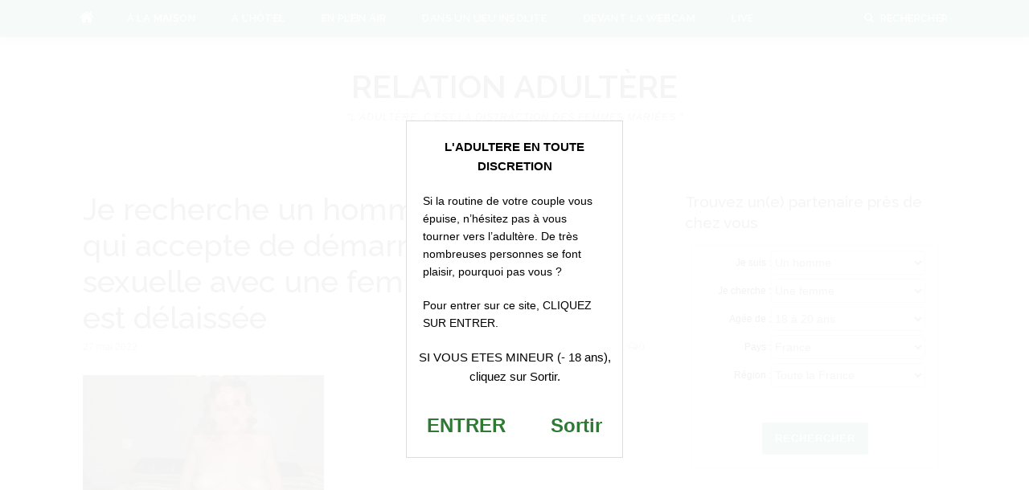

--- FILE ---
content_type: text/html; charset=UTF-8
request_url: https://relationadultere.com/je-recherche-un-homme-de-toulouse-qui-accepte-de-demarrer-une-liaison-sexuelle-avec-une-femme-mariee-qui-est-delaissee/photo-01905/
body_size: 13168
content:
<!DOCTYPE html>
<html dir="ltr" lang="fr-FR">
<head>
<meta charset="UTF-8">
<meta name="viewport" content="width=device-width, initial-scale=1">
<link rel="profile" href="http://gmpg.org/xfn/11">
<link rel="pingback" href="https://relationadultere.com/xmlrpc.php">
<link rel="stylesheet" href="https://relationadultere.com/wp-content/themes/codilight-lite/landing.css">
<title>Je recherche un homme de Toulouse qui accepte de démarrer une liaison sexuelle avec une femme mariée qui est délaissée | Relation adultère</title>

		<!-- All in One SEO 4.9.3 - aioseo.com -->
	<meta name="robots" content="max-image-preview:large" />
	<meta name="author" content="admin"/>
	<link rel="canonical" href="https://relationadultere.com/je-recherche-un-homme-de-toulouse-qui-accepte-de-demarrer-une-liaison-sexuelle-avec-une-femme-mariee-qui-est-delaissee/photo-01905/" />
	<meta name="generator" content="All in One SEO (AIOSEO) 4.9.3" />
		<script type="application/ld+json" class="aioseo-schema">
			{"@context":"https:\/\/schema.org","@graph":[{"@type":"BreadcrumbList","@id":"https:\/\/relationadultere.com\/je-recherche-un-homme-de-toulouse-qui-accepte-de-demarrer-une-liaison-sexuelle-avec-une-femme-mariee-qui-est-delaissee\/photo-01905\/#breadcrumblist","itemListElement":[{"@type":"ListItem","@id":"https:\/\/relationadultere.com#listItem","position":1,"name":"Home","item":"https:\/\/relationadultere.com","nextItem":{"@type":"ListItem","@id":"https:\/\/relationadultere.com\/je-recherche-un-homme-de-toulouse-qui-accepte-de-demarrer-une-liaison-sexuelle-avec-une-femme-mariee-qui-est-delaissee\/photo-01905\/#listItem","name":"Je recherche un homme de Toulouse qui accepte de d\u00e9marrer une liaison sexuelle avec une femme mari\u00e9e qui est d\u00e9laiss\u00e9e"}},{"@type":"ListItem","@id":"https:\/\/relationadultere.com\/je-recherche-un-homme-de-toulouse-qui-accepte-de-demarrer-une-liaison-sexuelle-avec-une-femme-mariee-qui-est-delaissee\/photo-01905\/#listItem","position":2,"name":"Je recherche un homme de Toulouse qui accepte de d\u00e9marrer une liaison sexuelle avec une femme mari\u00e9e qui est d\u00e9laiss\u00e9e","previousItem":{"@type":"ListItem","@id":"https:\/\/relationadultere.com#listItem","name":"Home"}}]},{"@type":"ItemPage","@id":"https:\/\/relationadultere.com\/je-recherche-un-homme-de-toulouse-qui-accepte-de-demarrer-une-liaison-sexuelle-avec-une-femme-mariee-qui-est-delaissee\/photo-01905\/#itempage","url":"https:\/\/relationadultere.com\/je-recherche-un-homme-de-toulouse-qui-accepte-de-demarrer-une-liaison-sexuelle-avec-une-femme-mariee-qui-est-delaissee\/photo-01905\/","name":"Je recherche un homme de Toulouse qui accepte de d\u00e9marrer une liaison sexuelle avec une femme mari\u00e9e qui est d\u00e9laiss\u00e9e | Relation adult\u00e8re","inLanguage":"fr-FR","isPartOf":{"@id":"https:\/\/relationadultere.com\/#website"},"breadcrumb":{"@id":"https:\/\/relationadultere.com\/je-recherche-un-homme-de-toulouse-qui-accepte-de-demarrer-une-liaison-sexuelle-avec-une-femme-mariee-qui-est-delaissee\/photo-01905\/#breadcrumblist"},"author":{"@id":"https:\/\/relationadultere.com\/author\/admin\/#author"},"creator":{"@id":"https:\/\/relationadultere.com\/author\/admin\/#author"},"datePublished":"2022-05-27T10:06:23+02:00","dateModified":"2022-05-27T10:06:50+02:00"},{"@type":"Organization","@id":"https:\/\/relationadultere.com\/#organization","name":"Relation adult\u00e8re","description":"\"L'adult\u00e8re, c'est la distraction des femmes mari\u00e9es.\u201d","url":"https:\/\/relationadultere.com\/"},{"@type":"Person","@id":"https:\/\/relationadultere.com\/author\/admin\/#author","url":"https:\/\/relationadultere.com\/author\/admin\/","name":"admin","image":{"@type":"ImageObject","@id":"https:\/\/relationadultere.com\/je-recherche-un-homme-de-toulouse-qui-accepte-de-demarrer-une-liaison-sexuelle-avec-une-femme-mariee-qui-est-delaissee\/photo-01905\/#authorImage","url":"https:\/\/secure.gravatar.com\/avatar\/65f84219661130381d79aeed7b1be18fce5a43d077ea657f9127c49fd34a638f?s=96&d=wavatar&r=x","width":96,"height":96,"caption":"admin"}},{"@type":"WebSite","@id":"https:\/\/relationadultere.com\/#website","url":"https:\/\/relationadultere.com\/","name":"Relation adult\u00e8re","description":"\"L'adult\u00e8re, c'est la distraction des femmes mari\u00e9es.\u201d","inLanguage":"fr-FR","publisher":{"@id":"https:\/\/relationadultere.com\/#organization"}}]}
		</script>
		<!-- All in One SEO -->

<link rel='dns-prefetch' href='//fonts.googleapis.com' />
<link rel="alternate" type="application/rss+xml" title="Relation adultère &raquo; Flux" href="https://relationadultere.com/feed/" />
<link rel="alternate" type="application/rss+xml" title="Relation adultère &raquo; Flux des commentaires" href="https://relationadultere.com/comments/feed/" />
<link rel="alternate" type="application/rss+xml" title="Relation adultère &raquo; Je recherche un homme de Toulouse qui accepte de démarrer une liaison sexuelle avec une femme mariée qui est délaissée Flux des commentaires" href="https://relationadultere.com/je-recherche-un-homme-de-toulouse-qui-accepte-de-demarrer-une-liaison-sexuelle-avec-une-femme-mariee-qui-est-delaissee/photo-01905/feed/" />
<link rel="alternate" title="oEmbed (JSON)" type="application/json+oembed" href="https://relationadultere.com/wp-json/oembed/1.0/embed?url=https%3A%2F%2Frelationadultere.com%2Fje-recherche-un-homme-de-toulouse-qui-accepte-de-demarrer-une-liaison-sexuelle-avec-une-femme-mariee-qui-est-delaissee%2Fphoto-01905%2F" />
<link rel="alternate" title="oEmbed (XML)" type="text/xml+oembed" href="https://relationadultere.com/wp-json/oembed/1.0/embed?url=https%3A%2F%2Frelationadultere.com%2Fje-recherche-un-homme-de-toulouse-qui-accepte-de-demarrer-une-liaison-sexuelle-avec-une-femme-mariee-qui-est-delaissee%2Fphoto-01905%2F&#038;format=xml" />
<style id='wp-img-auto-sizes-contain-inline-css' type='text/css'>
img:is([sizes=auto i],[sizes^="auto," i]){contain-intrinsic-size:3000px 1500px}
/*# sourceURL=wp-img-auto-sizes-contain-inline-css */
</style>
<style id='wp-emoji-styles-inline-css' type='text/css'>

	img.wp-smiley, img.emoji {
		display: inline !important;
		border: none !important;
		box-shadow: none !important;
		height: 1em !important;
		width: 1em !important;
		margin: 0 0.07em !important;
		vertical-align: -0.1em !important;
		background: none !important;
		padding: 0 !important;
	}
/*# sourceURL=wp-emoji-styles-inline-css */
</style>
<style id='wp-block-library-inline-css' type='text/css'>
:root{--wp-block-synced-color:#7a00df;--wp-block-synced-color--rgb:122,0,223;--wp-bound-block-color:var(--wp-block-synced-color);--wp-editor-canvas-background:#ddd;--wp-admin-theme-color:#007cba;--wp-admin-theme-color--rgb:0,124,186;--wp-admin-theme-color-darker-10:#006ba1;--wp-admin-theme-color-darker-10--rgb:0,107,160.5;--wp-admin-theme-color-darker-20:#005a87;--wp-admin-theme-color-darker-20--rgb:0,90,135;--wp-admin-border-width-focus:2px}@media (min-resolution:192dpi){:root{--wp-admin-border-width-focus:1.5px}}.wp-element-button{cursor:pointer}:root .has-very-light-gray-background-color{background-color:#eee}:root .has-very-dark-gray-background-color{background-color:#313131}:root .has-very-light-gray-color{color:#eee}:root .has-very-dark-gray-color{color:#313131}:root .has-vivid-green-cyan-to-vivid-cyan-blue-gradient-background{background:linear-gradient(135deg,#00d084,#0693e3)}:root .has-purple-crush-gradient-background{background:linear-gradient(135deg,#34e2e4,#4721fb 50%,#ab1dfe)}:root .has-hazy-dawn-gradient-background{background:linear-gradient(135deg,#faaca8,#dad0ec)}:root .has-subdued-olive-gradient-background{background:linear-gradient(135deg,#fafae1,#67a671)}:root .has-atomic-cream-gradient-background{background:linear-gradient(135deg,#fdd79a,#004a59)}:root .has-nightshade-gradient-background{background:linear-gradient(135deg,#330968,#31cdcf)}:root .has-midnight-gradient-background{background:linear-gradient(135deg,#020381,#2874fc)}:root{--wp--preset--font-size--normal:16px;--wp--preset--font-size--huge:42px}.has-regular-font-size{font-size:1em}.has-larger-font-size{font-size:2.625em}.has-normal-font-size{font-size:var(--wp--preset--font-size--normal)}.has-huge-font-size{font-size:var(--wp--preset--font-size--huge)}.has-text-align-center{text-align:center}.has-text-align-left{text-align:left}.has-text-align-right{text-align:right}.has-fit-text{white-space:nowrap!important}#end-resizable-editor-section{display:none}.aligncenter{clear:both}.items-justified-left{justify-content:flex-start}.items-justified-center{justify-content:center}.items-justified-right{justify-content:flex-end}.items-justified-space-between{justify-content:space-between}.screen-reader-text{border:0;clip-path:inset(50%);height:1px;margin:-1px;overflow:hidden;padding:0;position:absolute;width:1px;word-wrap:normal!important}.screen-reader-text:focus{background-color:#ddd;clip-path:none;color:#444;display:block;font-size:1em;height:auto;left:5px;line-height:normal;padding:15px 23px 14px;text-decoration:none;top:5px;width:auto;z-index:100000}html :where(.has-border-color){border-style:solid}html :where([style*=border-top-color]){border-top-style:solid}html :where([style*=border-right-color]){border-right-style:solid}html :where([style*=border-bottom-color]){border-bottom-style:solid}html :where([style*=border-left-color]){border-left-style:solid}html :where([style*=border-width]){border-style:solid}html :where([style*=border-top-width]){border-top-style:solid}html :where([style*=border-right-width]){border-right-style:solid}html :where([style*=border-bottom-width]){border-bottom-style:solid}html :where([style*=border-left-width]){border-left-style:solid}html :where(img[class*=wp-image-]){height:auto;max-width:100%}:where(figure){margin:0 0 1em}html :where(.is-position-sticky){--wp-admin--admin-bar--position-offset:var(--wp-admin--admin-bar--height,0px)}@media screen and (max-width:600px){html :where(.is-position-sticky){--wp-admin--admin-bar--position-offset:0px}}

/*# sourceURL=wp-block-library-inline-css */
</style><style id='global-styles-inline-css' type='text/css'>
:root{--wp--preset--aspect-ratio--square: 1;--wp--preset--aspect-ratio--4-3: 4/3;--wp--preset--aspect-ratio--3-4: 3/4;--wp--preset--aspect-ratio--3-2: 3/2;--wp--preset--aspect-ratio--2-3: 2/3;--wp--preset--aspect-ratio--16-9: 16/9;--wp--preset--aspect-ratio--9-16: 9/16;--wp--preset--color--black: #000000;--wp--preset--color--cyan-bluish-gray: #abb8c3;--wp--preset--color--white: #ffffff;--wp--preset--color--pale-pink: #f78da7;--wp--preset--color--vivid-red: #cf2e2e;--wp--preset--color--luminous-vivid-orange: #ff6900;--wp--preset--color--luminous-vivid-amber: #fcb900;--wp--preset--color--light-green-cyan: #7bdcb5;--wp--preset--color--vivid-green-cyan: #00d084;--wp--preset--color--pale-cyan-blue: #8ed1fc;--wp--preset--color--vivid-cyan-blue: #0693e3;--wp--preset--color--vivid-purple: #9b51e0;--wp--preset--gradient--vivid-cyan-blue-to-vivid-purple: linear-gradient(135deg,rgb(6,147,227) 0%,rgb(155,81,224) 100%);--wp--preset--gradient--light-green-cyan-to-vivid-green-cyan: linear-gradient(135deg,rgb(122,220,180) 0%,rgb(0,208,130) 100%);--wp--preset--gradient--luminous-vivid-amber-to-luminous-vivid-orange: linear-gradient(135deg,rgb(252,185,0) 0%,rgb(255,105,0) 100%);--wp--preset--gradient--luminous-vivid-orange-to-vivid-red: linear-gradient(135deg,rgb(255,105,0) 0%,rgb(207,46,46) 100%);--wp--preset--gradient--very-light-gray-to-cyan-bluish-gray: linear-gradient(135deg,rgb(238,238,238) 0%,rgb(169,184,195) 100%);--wp--preset--gradient--cool-to-warm-spectrum: linear-gradient(135deg,rgb(74,234,220) 0%,rgb(151,120,209) 20%,rgb(207,42,186) 40%,rgb(238,44,130) 60%,rgb(251,105,98) 80%,rgb(254,248,76) 100%);--wp--preset--gradient--blush-light-purple: linear-gradient(135deg,rgb(255,206,236) 0%,rgb(152,150,240) 100%);--wp--preset--gradient--blush-bordeaux: linear-gradient(135deg,rgb(254,205,165) 0%,rgb(254,45,45) 50%,rgb(107,0,62) 100%);--wp--preset--gradient--luminous-dusk: linear-gradient(135deg,rgb(255,203,112) 0%,rgb(199,81,192) 50%,rgb(65,88,208) 100%);--wp--preset--gradient--pale-ocean: linear-gradient(135deg,rgb(255,245,203) 0%,rgb(182,227,212) 50%,rgb(51,167,181) 100%);--wp--preset--gradient--electric-grass: linear-gradient(135deg,rgb(202,248,128) 0%,rgb(113,206,126) 100%);--wp--preset--gradient--midnight: linear-gradient(135deg,rgb(2,3,129) 0%,rgb(40,116,252) 100%);--wp--preset--font-size--small: 13px;--wp--preset--font-size--medium: 20px;--wp--preset--font-size--large: 36px;--wp--preset--font-size--x-large: 42px;--wp--preset--spacing--20: 0.44rem;--wp--preset--spacing--30: 0.67rem;--wp--preset--spacing--40: 1rem;--wp--preset--spacing--50: 1.5rem;--wp--preset--spacing--60: 2.25rem;--wp--preset--spacing--70: 3.38rem;--wp--preset--spacing--80: 5.06rem;--wp--preset--shadow--natural: 6px 6px 9px rgba(0, 0, 0, 0.2);--wp--preset--shadow--deep: 12px 12px 50px rgba(0, 0, 0, 0.4);--wp--preset--shadow--sharp: 6px 6px 0px rgba(0, 0, 0, 0.2);--wp--preset--shadow--outlined: 6px 6px 0px -3px rgb(255, 255, 255), 6px 6px rgb(0, 0, 0);--wp--preset--shadow--crisp: 6px 6px 0px rgb(0, 0, 0);}:where(.is-layout-flex){gap: 0.5em;}:where(.is-layout-grid){gap: 0.5em;}body .is-layout-flex{display: flex;}.is-layout-flex{flex-wrap: wrap;align-items: center;}.is-layout-flex > :is(*, div){margin: 0;}body .is-layout-grid{display: grid;}.is-layout-grid > :is(*, div){margin: 0;}:where(.wp-block-columns.is-layout-flex){gap: 2em;}:where(.wp-block-columns.is-layout-grid){gap: 2em;}:where(.wp-block-post-template.is-layout-flex){gap: 1.25em;}:where(.wp-block-post-template.is-layout-grid){gap: 1.25em;}.has-black-color{color: var(--wp--preset--color--black) !important;}.has-cyan-bluish-gray-color{color: var(--wp--preset--color--cyan-bluish-gray) !important;}.has-white-color{color: var(--wp--preset--color--white) !important;}.has-pale-pink-color{color: var(--wp--preset--color--pale-pink) !important;}.has-vivid-red-color{color: var(--wp--preset--color--vivid-red) !important;}.has-luminous-vivid-orange-color{color: var(--wp--preset--color--luminous-vivid-orange) !important;}.has-luminous-vivid-amber-color{color: var(--wp--preset--color--luminous-vivid-amber) !important;}.has-light-green-cyan-color{color: var(--wp--preset--color--light-green-cyan) !important;}.has-vivid-green-cyan-color{color: var(--wp--preset--color--vivid-green-cyan) !important;}.has-pale-cyan-blue-color{color: var(--wp--preset--color--pale-cyan-blue) !important;}.has-vivid-cyan-blue-color{color: var(--wp--preset--color--vivid-cyan-blue) !important;}.has-vivid-purple-color{color: var(--wp--preset--color--vivid-purple) !important;}.has-black-background-color{background-color: var(--wp--preset--color--black) !important;}.has-cyan-bluish-gray-background-color{background-color: var(--wp--preset--color--cyan-bluish-gray) !important;}.has-white-background-color{background-color: var(--wp--preset--color--white) !important;}.has-pale-pink-background-color{background-color: var(--wp--preset--color--pale-pink) !important;}.has-vivid-red-background-color{background-color: var(--wp--preset--color--vivid-red) !important;}.has-luminous-vivid-orange-background-color{background-color: var(--wp--preset--color--luminous-vivid-orange) !important;}.has-luminous-vivid-amber-background-color{background-color: var(--wp--preset--color--luminous-vivid-amber) !important;}.has-light-green-cyan-background-color{background-color: var(--wp--preset--color--light-green-cyan) !important;}.has-vivid-green-cyan-background-color{background-color: var(--wp--preset--color--vivid-green-cyan) !important;}.has-pale-cyan-blue-background-color{background-color: var(--wp--preset--color--pale-cyan-blue) !important;}.has-vivid-cyan-blue-background-color{background-color: var(--wp--preset--color--vivid-cyan-blue) !important;}.has-vivid-purple-background-color{background-color: var(--wp--preset--color--vivid-purple) !important;}.has-black-border-color{border-color: var(--wp--preset--color--black) !important;}.has-cyan-bluish-gray-border-color{border-color: var(--wp--preset--color--cyan-bluish-gray) !important;}.has-white-border-color{border-color: var(--wp--preset--color--white) !important;}.has-pale-pink-border-color{border-color: var(--wp--preset--color--pale-pink) !important;}.has-vivid-red-border-color{border-color: var(--wp--preset--color--vivid-red) !important;}.has-luminous-vivid-orange-border-color{border-color: var(--wp--preset--color--luminous-vivid-orange) !important;}.has-luminous-vivid-amber-border-color{border-color: var(--wp--preset--color--luminous-vivid-amber) !important;}.has-light-green-cyan-border-color{border-color: var(--wp--preset--color--light-green-cyan) !important;}.has-vivid-green-cyan-border-color{border-color: var(--wp--preset--color--vivid-green-cyan) !important;}.has-pale-cyan-blue-border-color{border-color: var(--wp--preset--color--pale-cyan-blue) !important;}.has-vivid-cyan-blue-border-color{border-color: var(--wp--preset--color--vivid-cyan-blue) !important;}.has-vivid-purple-border-color{border-color: var(--wp--preset--color--vivid-purple) !important;}.has-vivid-cyan-blue-to-vivid-purple-gradient-background{background: var(--wp--preset--gradient--vivid-cyan-blue-to-vivid-purple) !important;}.has-light-green-cyan-to-vivid-green-cyan-gradient-background{background: var(--wp--preset--gradient--light-green-cyan-to-vivid-green-cyan) !important;}.has-luminous-vivid-amber-to-luminous-vivid-orange-gradient-background{background: var(--wp--preset--gradient--luminous-vivid-amber-to-luminous-vivid-orange) !important;}.has-luminous-vivid-orange-to-vivid-red-gradient-background{background: var(--wp--preset--gradient--luminous-vivid-orange-to-vivid-red) !important;}.has-very-light-gray-to-cyan-bluish-gray-gradient-background{background: var(--wp--preset--gradient--very-light-gray-to-cyan-bluish-gray) !important;}.has-cool-to-warm-spectrum-gradient-background{background: var(--wp--preset--gradient--cool-to-warm-spectrum) !important;}.has-blush-light-purple-gradient-background{background: var(--wp--preset--gradient--blush-light-purple) !important;}.has-blush-bordeaux-gradient-background{background: var(--wp--preset--gradient--blush-bordeaux) !important;}.has-luminous-dusk-gradient-background{background: var(--wp--preset--gradient--luminous-dusk) !important;}.has-pale-ocean-gradient-background{background: var(--wp--preset--gradient--pale-ocean) !important;}.has-electric-grass-gradient-background{background: var(--wp--preset--gradient--electric-grass) !important;}.has-midnight-gradient-background{background: var(--wp--preset--gradient--midnight) !important;}.has-small-font-size{font-size: var(--wp--preset--font-size--small) !important;}.has-medium-font-size{font-size: var(--wp--preset--font-size--medium) !important;}.has-large-font-size{font-size: var(--wp--preset--font-size--large) !important;}.has-x-large-font-size{font-size: var(--wp--preset--font-size--x-large) !important;}
/*# sourceURL=global-styles-inline-css */
</style>

<style id='classic-theme-styles-inline-css' type='text/css'>
/*! This file is auto-generated */
.wp-block-button__link{color:#fff;background-color:#32373c;border-radius:9999px;box-shadow:none;text-decoration:none;padding:calc(.667em + 2px) calc(1.333em + 2px);font-size:1.125em}.wp-block-file__button{background:#32373c;color:#fff;text-decoration:none}
/*# sourceURL=/wp-includes/css/classic-themes.min.css */
</style>
<link rel='stylesheet' id='contact-form-7-css' href='https://relationadultere.com/wp-content/plugins/contact-form-7/includes/css/styles.css?ver=5.7.7' type='text/css' media='all' />
<link rel='stylesheet' id='codilight-lite-google-fonts-css' href='https://fonts.googleapis.com/css?family=Raleway%3A300%2C400%2C500%2C600%7CMerriweather&#038;subset=latin%2Clatin-ext' type='text/css' media='all' />
<link rel='stylesheet' id='codilight-lite-fontawesome-css' href='https://relationadultere.com/wp-content/themes/codilight-lite/assets/css/font-awesome.min.css?ver=4.4.0' type='text/css' media='all' />
<link rel='stylesheet' id='codilight-lite-style-css' href='https://relationadultere.com/wp-content/themes/codilight-lite/style.css?ver=6.9' type='text/css' media='all' />
<script type="text/javascript" src="https://relationadultere.com/wp-includes/js/jquery/jquery.min.js?ver=3.7.1" id="jquery-core-js"></script>
<script type="text/javascript" src="https://relationadultere.com/wp-includes/js/jquery/jquery-migrate.min.js?ver=3.4.1" id="jquery-migrate-js"></script>
<link rel="https://api.w.org/" href="https://relationadultere.com/wp-json/" /><link rel="alternate" title="JSON" type="application/json" href="https://relationadultere.com/wp-json/wp/v2/media/7781" /><link rel="EditURI" type="application/rsd+xml" title="RSD" href="https://relationadultere.com/xmlrpc.php?rsd" />
<meta name="generator" content="WordPress 6.9" />
<link rel='shortlink' href='https://relationadultere.com/?p=7781' />
<script type='text/javascript' language='javascript' src='https://relationadultere.com/disclaimer.js'></script>
</head>

<body class="attachment wp-singular attachment-template-default single single-attachment postid-7781 attachmentid-7781 attachment-jpeg wp-theme-codilight-lite">
<div id="page" class="hfeed site">
	<a class="skip-link screen-reader-text" href="#content">Aller au contenu</a>
		<div id="topbar" class="site-topbar">
		<div class="container">
			<div class="topbar-left pull-left">
				<nav id="site-navigation" class="main-navigation" role="navigation">
					<span class="home-menu"> <a href="https://relationadultere.com/" rel="home"><i class="fa fa-home"></i></a></span>
					<span class="nav-toggle"><a href="#0" id="nav-toggle">Menu<span></span></a></span>
					<ul class="ft-menu">
						<li id="menu-item-916" class="menu-item menu-item-type-taxonomy menu-item-object-category menu-item-916"><a href="https://relationadultere.com/categorie/a-la-maison/">À la maison</a></li>
<li id="menu-item-917" class="menu-item menu-item-type-taxonomy menu-item-object-category menu-item-917"><a href="https://relationadultere.com/categorie/a-l-hotel/">À l&rsquo;hôtel</a></li>
<li id="menu-item-918" class="menu-item menu-item-type-taxonomy menu-item-object-category menu-item-918"><a href="https://relationadultere.com/categorie/en-plein-air/">En plein air</a></li>
<li id="menu-item-919" class="menu-item menu-item-type-taxonomy menu-item-object-category menu-item-919"><a href="https://relationadultere.com/categorie/dans-un-lieu-insolite/">Dans un lieu insolite</a></li>
<li id="menu-item-920" class="menu-item menu-item-type-taxonomy menu-item-object-category menu-item-920"><a href="https://relationadultere.com/categorie/devant-la-webcam/">Devant la webcam</a></li>
<li id="menu-item-316" class="menu-item menu-item-type-custom menu-item-object-custom menu-item-316"><a target="_blank" href="https://www.espace-plus.net/redir/rotation_redir.php?id_rotation=400&#038;synergie=hetero&#038;id=49021&#038;langue=fr&#038;w=0&#038;e=0&#038;tracker=relationadulteretextelive" title="La cam d&rsquo;une amatrice">Live</a></li>
					</ul>
				</nav><!-- #site-navigation -->
			</div>
			<div class="topbar-right pull-right">
				<ul class="topbar-elements">
										<li class="topbar-search">
						<a href="javascript:void(0)"><i class="search-icon fa fa-search"></i><span>Rechercher</span></a>
						<div class="dropdown-content dropdown-search">
							<form role="search" method="get" class="search-form" action="https://relationadultere.com/">
				<label>
					<span class="screen-reader-text">Rechercher :</span>
					<input type="search" class="search-field" placeholder="Rechercher…" value="" name="s" />
				</label>
				<input type="submit" class="search-submit" value="Rechercher" />
			</form>						</div>
					</li>
										<div class="clear"></div>
				</ul>
			</div>
		</div>
	</div><!--#topbar-->
	
	<div class="mobile-navigation">
				<ul>
			<li class="menu-item menu-item-type-taxonomy menu-item-object-category menu-item-916"><a href="https://relationadultere.com/categorie/a-la-maison/">À la maison</a></li>
<li class="menu-item menu-item-type-taxonomy menu-item-object-category menu-item-917"><a href="https://relationadultere.com/categorie/a-l-hotel/">À l&rsquo;hôtel</a></li>
<li class="menu-item menu-item-type-taxonomy menu-item-object-category menu-item-918"><a href="https://relationadultere.com/categorie/en-plein-air/">En plein air</a></li>
<li class="menu-item menu-item-type-taxonomy menu-item-object-category menu-item-919"><a href="https://relationadultere.com/categorie/dans-un-lieu-insolite/">Dans un lieu insolite</a></li>
<li class="menu-item menu-item-type-taxonomy menu-item-object-category menu-item-920"><a href="https://relationadultere.com/categorie/devant-la-webcam/">Devant la webcam</a></li>
<li class="menu-item menu-item-type-custom menu-item-object-custom menu-item-316"><a target="_blank" href="https://www.espace-plus.net/redir/rotation_redir.php?id_rotation=400&#038;synergie=hetero&#038;id=49021&#038;langue=fr&#038;w=0&#038;e=0&#038;tracker=relationadulteretextelive" title="La cam d&rsquo;une amatrice">Live</a></li>
		</ul>
			</div>

		<header id="masthead" class="site-header" role="banner">
		<div class="container">
			<div class="site-branding">
				<p class="site-title"><a href="https://relationadultere.com/" rel="home">Relation adultère</a></p><p class="site-description">&quot;L&#039;adultère, c&#039;est la distraction des femmes mariées.”</p>			</div><!-- .site-branding -->
		</div>
	</header><!-- #masthead -->
	
	<div id="content" class="site-content container right-sidebar">
		<div class="content-inside">
			<div id="primary" class="content-area">
				<main id="main" class="site-main" role="main">

				
					
<article id="post-7781" class="post-7781 attachment type-attachment status-inherit hentry">
	<header class="entry-header entry-header-single">
		<h1 class="entry-title">Je recherche un homme de Toulouse qui accepte de démarrer une liaison sexuelle avec une femme mariée qui est délaissée</h1>		<div class="entry-meta entry-meta-1"><span class="entry-date"><time class="entry-date published" datetime="2022-05-27T10:06:23+02:00">27 mai 2022</time></span><span class="comments-link"><i class="fa fa-comments-o"></i><a href="https://relationadultere.com/je-recherche-un-homme-de-toulouse-qui-accepte-de-demarrer-une-liaison-sexuelle-avec-une-femme-mariee-qui-est-delaissee/photo-01905/#respond">0</a></span></div>	</header><!-- .entry-header -->

	
	<div class="entry-content">
		<p class="attachment"><a href='https://relationadultere.com/wp-content/uploads/2022/05/photo-01905.jpg'><img fetchpriority="high" decoding="async" width="300" height="225" src="https://relationadultere.com/wp-content/uploads/2022/05/photo-01905-300x225.jpg" class="attachment-medium size-medium" alt="" srcset="https://relationadultere.com/wp-content/uploads/2022/05/photo-01905-300x225.jpg 300w, https://relationadultere.com/wp-content/uploads/2022/05/photo-01905.jpg 700w" sizes="(max-width: 300px) 100vw, 300px" /></a></p>
			</div><!-- .entry-content -->

	<footer class="entry-footer">
		
						<div class="post-navigation row">
			<div class="col-md-6">
								<span>Article précédent</span>
				<h2 class="h5"><a href="https://relationadultere.com/je-recherche-un-homme-de-toulouse-qui-accepte-de-demarrer-une-liaison-sexuelle-avec-une-femme-mariee-qui-est-delaissee/" rel="prev">Je recherche un homme de Toulouse qui accepte de démarrer une liaison sexuelle avec une femme mariée qui est délaissée</a></h2>
							</div>
			<div class="col-md-6 post-navi-next">
							</div>
		</div>
		<div id="inscription"></div>

	</footer><!-- .entry-footer -->
</article><!-- #post-## -->
<div class="boxed"><div class="boxedInner">
<section>
<h3>Pour dialoguer en privé, ouvrez vite votre compte !</h3>
<form method="post" action="inscription.php" name="regForm" id="regForm">
<div id="register">
<input type="hidden" name="id" value="49021">
<input type="hidden" name="tracker" value="relationadultere_landCoreg">
<input type="hidden" name="id_mb" value="2841">
<div class="control-group" id="mail">
<label for="email">Votre adresse email</label>
<input type="email" name="email" id="email" placeholder="Entrez ici votre adresse email" required>
</div>
<div class="control-group" id="pseudo">
<label for="pseudo">Votre pseudo</label>
<input type="text" name="pseudo" id="pseudo" placeholder="6 et 20 caractères alphanumériques" required pattern="[A-Za-z0-9]{6,20}">
</div>
<div class="control-group" id="password">
<label for="password">Votre mot de passe</label>
<input type="password" name="password" id="password" placeholder="4 et 20 caractères alphanumériques" required pattern="[A-Za-z0-9]{4,20}">
</div>
<div class="control-group submit-group">
<button type="submit">Cliquez ici pour ouvrir votre compte</button>
</div>
</div>
</form>
<form method="post" action="index.php" name="regFormFinal" id="regFormFinal">
<p>Félicitation. Vous venez de vous inscrire. Il ne vous reste plus qu'à valider l'ouverture de votre compte. Une fois que vous aurez cliqué sur le bouton si dessous, vous recevrez un email qui vous confirmera votre inscription, et qui vous permettra de vous connecter.</p>
<a href="about:blank;" class="downloadLink" target="_blank"><span>Cliquez ici pour valider l'ouverture de votre compte</span></a>
</form>
</section>
<div class="clear"></div>
<p class="petittexte">L'inscription n'est pas obligatoire pour profiter de notre site. Elle est même indépendante de notre site. Celle-ci vous permet d'accéder à une zone membre, ce qui vous permettra de dialoguer avec de nombreuses personnes mariées en direct.</p>
<div class="clear"></div>
</div>
</div>
<h3 class="h3colorsize">Un simple besoin de sortir de la routine du quotidien</h3>
<ul class="YMThumbs" id="YMThumbs">
    <li><img src="[data-uri]" alt=""><span><strong>&nbsp;</strong>, <i>&nbsp;</i></span></li>
    <li><img src="[data-uri]" alt=""><span><strong>&nbsp;</strong>, <i>&nbsp;</i></span></li>
    <li><img src="[data-uri]" alt=""><span><strong>&nbsp;</strong>, <i>&nbsp;</i></span></li>
    <li><img src="[data-uri]" alt=""><span><strong>&nbsp;</strong>, <i>&nbsp;</i></span></li>
    <li><img src="[data-uri]" alt=""><span><strong>&nbsp;</strong>, <i>&nbsp;</i></span></li>
    <li><img src="[data-uri]" alt=""><span><strong>&nbsp;</strong>, <i>&nbsp;</i></span></li>
    <li><img src="[data-uri]" alt=""><span><strong>&nbsp;</strong>, <i>&nbsp;</i></span></li>
    <li><img src="[data-uri]" alt=""><span><strong>&nbsp;</strong>, <i>&nbsp;</i></span></li>
</ul>					
<div id="comments" class="comments-area">

	
	
	
		<div id="respond" class="comment-respond">
		<h3 id="reply-title" class="comment-reply-title">Laisser un commentaire <small><a rel="nofollow" id="cancel-comment-reply-link" href="/je-recherche-un-homme-de-toulouse-qui-accepte-de-demarrer-une-liaison-sexuelle-avec-une-femme-mariee-qui-est-delaissee/photo-01905/#respond" style="display:none;">Annuler la réponse</a></small></h3><form action="https://relationadultere.com/wp-comments-post.php" method="post" id="commentform" class="comment-form"><p class="comment-notes"><span id="email-notes">Votre adresse e-mail ne sera pas publiée.</span> <span class="required-field-message">Les champs obligatoires sont indiqués avec <span class="required">*</span></span></p><p class="comment-form-comment"><label for="comment">Commentaire <span class="required">*</span></label> <textarea id="comment" name="comment" cols="45" rows="8" maxlength="65525" required></textarea></p><p class="comment-form-author"><label for="author">Nom <span class="required">*</span></label> <input id="author" name="author" type="text" value="" size="30" maxlength="245" autocomplete="name" required /></p>
<p class="comment-form-email"><label for="email">E-mail <span class="required">*</span></label> <input id="email" name="email" type="email" value="" size="30" maxlength="100" aria-describedby="email-notes" autocomplete="email" required /></p>
<p class="comment-form-url"><label for="url">Site web</label> <input id="url" name="url" type="url" value="" size="30" maxlength="200" autocomplete="url" /></p>
<p class="form-submit"><input name="submit" type="submit" id="submit" class="submit" value="Laisser un commentaire" /> <input type='hidden' name='comment_post_ID' value='7781' id='comment_post_ID' />
<input type='hidden' name='comment_parent' id='comment_parent' value='0' />
</p><p style="display: none;"><input type="hidden" id="akismet_comment_nonce" name="akismet_comment_nonce" value="104b965bbc" /></p><p style="display: none !important;" class="akismet-fields-container" data-prefix="ak_"><label>&#916;<textarea name="ak_hp_textarea" cols="45" rows="8" maxlength="100"></textarea></label><input type="hidden" id="ak_js_1" name="ak_js" value="9"/><script>document.getElementById( "ak_js_1" ).setAttribute( "value", ( new Date() ).getTime() );</script></p></form>	</div><!-- #respond -->
	<p class="akismet_comment_form_privacy_notice">Ce site utilise Akismet pour réduire les indésirables. <a href="https://akismet.com/privacy/" target="_blank" rel="nofollow noopener">En savoir plus sur la façon dont les données de vos commentaires sont traitées</a>.</p>
</div><!-- #comments -->

				
				</main><!-- #main -->
			</div><!-- #primary -->


		<div id="secondary" class="widget-area sidebar" role="complementary">
			<aside id="custom_html-3" class="widget_text widget widget_custom_html"><h2 class="widget-title"><span>Trouvez un(e) partenaire près de chez vous</span></h2><div class="textwidget custom-html-widget"><form method="get" action="https://relationadultere.com/recherche/index.php" name="fakeSearchForm" id="fakeSearchForm" target="_blank">
<input type="hidden" name="tracker" value="searchForm">
<div class="control-group">
<label for="sexe">Je suis : </label>
<select name="sexe" id="sexe">
<option value="homme" selected="selected">Un homme</option>
<option value="couple">Un couple</option>
<option value="trans">Un trans</option>
<option value="femme">Une femme</option>
</select>
</div>
<div class="control-group">
<label for="search">Je cherche : </label>
<select name="search" id="search">
<option value="femme" selected="selected">Une femme</option>
<option value="couple">Un couple</option>
<option value="trans">Un trans</option>
<option value="homme">Un homme</option>
</select>
</div>
<div class="control-group">
<label for="age">Agée de : </label>
<select name="age" id="age">
<option value="18-20" selected="selected">18 à 20 ans</option>
<option value="21-25">21 à 25 ans</option>
<option value="26-30">26 à 30 ans</option>    
<option value="31-35">31 à 35 ans</option>
<option value="36-40">36 à 40 ans</option>
<option value="plus">Plus de 40 ans</option>
</select>
</div>
<div class="control-group">
<label for="country">Pays : </label>
<select name="country" id="country">
<option value="Belgique">Belgique</option>
<option value="France" selected="selected">France</option>
<option value="Suisse">Suisse</option>
</select>
</div>
<div class="control-group">
<label for="region">Région : </label>
<select name="region" id="region">
<option value="">Toute la France</option>
</select>
</div><br />
<div class="form-actions">
<button type="submit">Rechercher</button>
</div>
</form></div></aside>
		<aside id="recent-posts-2" class="widget widget_recent_entries">
		<h2 class="widget-title"><span>Nouvelles annonces</span></h2>
		<ul>
											<li>
					<a href="https://relationadultere.com/une-femme-de-52-ans-s-inscrit-ici-pour-essayer-de-trouver-un-homme-mur-de-nanterre-qui-serait-open-pour-une-aventure-coquine-sans-lendemain/">Une femme de 52 ans s&rsquo;inscrit ici pour essayer de trouver un homme mûr de Nanterre qui serait open pour une aventure coquine sans lendemain</a>
									</li>
											<li>
					<a href="https://relationadultere.com/une-demoiselle-de-27-ans-recherche-un-jeune-homme-partant-pour-jouer-virtuellement-en-sa-compagnie/">Une demoiselle de 27 ans recherche un jeune homme partant pour jouer virtuellement en sa compagnie</a>
									</li>
											<li>
					<a href="https://relationadultere.com/une-brunette-de-25-ans-s-inscrit-ici-pour-essayer-de-trouver-un-jeune-homme-mais-seulement-une-experience-virtuelle/">Une brunette de 25 ans s&rsquo;inscrit ici pour essayer de trouver un jeune homme, mais seulement une expérience virtuelle</a>
									</li>
											<li>
					<a href="https://relationadultere.com/une-femme-de-40-ans-s-inscrit-ici-pour-essayer-de-trouver-un-homme-de-rennes-qui-serait-open-pour-une-aventure-coquine-sans-lendemain/">Une femme de 40 ans s&rsquo;inscrit ici pour essayer de trouver un homme de Rennes qui serait open pour une aventure coquine sans lendemain</a>
									</li>
											<li>
					<a href="https://relationadultere.com/une-jeune-femme-brune-legerement-ronde-veut-jouer-virtuellement-avec-un-jeune-homme-discret/">Une jeune femme brune légèrement ronde veut jouer virtuellement avec un jeune homme discret</a>
									</li>
					</ul>

		</aside><aside id="nav_menu-3" class="widget widget_nav_menu"><h2 class="widget-title"><span>Partenaires</span></h2><div class="menu-partenaires-container"><ul id="menu-partenaires" class="menu"><li id="menu-item-647" class="menu-item menu-item-type-custom menu-item-object-custom menu-item-647"><a target="_blank" href="https://rdv-coquin.net/plan-cul/adultere/">Rencontre adultère discrète</a></li>
<li id="menu-item-1069" class="menu-item menu-item-type-custom menu-item-object-custom menu-item-1069"><a target="_blank" href="https://adulteres.net">Plan adultère discret</a></li>
<li id="menu-item-1070" class="menu-item menu-item-type-custom menu-item-object-custom menu-item-1070"><a target="_blank" href="https://infideles.org">Rencontre pour infidélité</a></li>
<li id="menu-item-1071" class="menu-item menu-item-type-custom menu-item-object-custom menu-item-1071"><a target="_blank" href="https://www.pornozore.com/tag/adultere/">Elle cherche l&rsquo;adultère</a></li>
</ul></div></aside>		</div><!-- #secondary -->
		</div> <!--#content-inside-->
	</div><!-- #content -->
	<div class="footer-shadow container">
		<div class="row">
			<div class="col-md-12">
				<img src="https://relationadultere.com/wp-content/themes/codilight-lite/assets/images/footer-shadow.png" alt="" />
			</div>
		</div>
	</div>
	<footer id="colophon" class="site-footer" role="contentinfo">
		<div class="container">

						<div class="footer-navigation">
				<ul id="menu-bas" class="menu"><li id="menu-item-922" class="menu-item menu-item-type-post_type menu-item-object-page menu-item-922"><a href="https://relationadultere.com/proposer-une-annonce/">Proposer une annonce</a></li>
<li id="menu-item-921" class="menu-item menu-item-type-post_type menu-item-object-page menu-item-921"><a href="https://relationadultere.com/contactez-nous/">Contactez-nous</a></li>
</ul>			</div>
			
			<div class="site-info">
				<p>
					Copyright &copy; 2016-2026 Relationadultere.com - Tous droits réservés.
				</p>
				Thème Codilight par FameThemes			</div><!-- .site-info -->

		</div>
	</footer><!-- #colophon -->
</div><!-- #page -->

<script type="speculationrules">
{"prefetch":[{"source":"document","where":{"and":[{"href_matches":"/*"},{"not":{"href_matches":["/wp-*.php","/wp-admin/*","/wp-content/uploads/*","/wp-content/*","/wp-content/plugins/*","/wp-content/themes/codilight-lite/*","/*\\?(.+)"]}},{"not":{"selector_matches":"a[rel~=\"nofollow\"]"}},{"not":{"selector_matches":".no-prefetch, .no-prefetch a"}}]},"eagerness":"conservative"}]}
</script>
<script type="text/javascript" src="https://relationadultere.com/wp-content/plugins/contact-form-7/includes/swv/js/index.js?ver=5.7.7" id="swv-js"></script>
<script type="text/javascript" id="contact-form-7-js-extra">
/* <![CDATA[ */
var wpcf7 = {"api":{"root":"https://relationadultere.com/wp-json/","namespace":"contact-form-7/v1"}};
//# sourceURL=contact-form-7-js-extra
/* ]]> */
</script>
<script type="text/javascript" src="https://relationadultere.com/wp-content/plugins/contact-form-7/includes/js/index.js?ver=5.7.7" id="contact-form-7-js"></script>
<script type="text/javascript" src="https://relationadultere.com/wp-content/themes/codilight-lite/assets/js/libs.js?ver=20120206" id="codilight-lite-libs-js-js"></script>
<script type="text/javascript" src="https://relationadultere.com/wp-content/themes/codilight-lite/assets/js/theme.js?ver=20120206" id="codilight-lite-theme-js-js"></script>
<script type="text/javascript" src="https://relationadultere.com/wp-includes/js/comment-reply.min.js?ver=6.9" id="comment-reply-js" async="async" data-wp-strategy="async" fetchpriority="low"></script>
<script type="text/javascript" src="https://www.google.com/recaptcha/api.js?render=6Le7lockAAAAAFxdzn4SMYKX7p7I0fxB1MG8afV_&amp;ver=3.0" id="google-recaptcha-js"></script>
<script type="text/javascript" src="https://relationadultere.com/wp-includes/js/dist/vendor/wp-polyfill.min.js?ver=3.15.0" id="wp-polyfill-js"></script>
<script type="text/javascript" id="wpcf7-recaptcha-js-extra">
/* <![CDATA[ */
var wpcf7_recaptcha = {"sitekey":"6Le7lockAAAAAFxdzn4SMYKX7p7I0fxB1MG8afV_","actions":{"homepage":"homepage","contactform":"contactform"}};
//# sourceURL=wpcf7-recaptcha-js-extra
/* ]]> */
</script>
<script type="text/javascript" src="https://relationadultere.com/wp-content/plugins/contact-form-7/modules/recaptcha/index.js?ver=5.7.7" id="wpcf7-recaptcha-js"></script>
<script defer type="text/javascript" src="https://relationadultere.com/wp-content/plugins/akismet/_inc/akismet-frontend.js?ver=1762980070" id="akismet-frontend-js"></script>
<script id="wp-emoji-settings" type="application/json">
{"baseUrl":"https://s.w.org/images/core/emoji/17.0.2/72x72/","ext":".png","svgUrl":"https://s.w.org/images/core/emoji/17.0.2/svg/","svgExt":".svg","source":{"concatemoji":"https://relationadultere.com/wp-includes/js/wp-emoji-release.min.js?ver=6.9"}}
</script>
<script type="module">
/* <![CDATA[ */
/*! This file is auto-generated */
const a=JSON.parse(document.getElementById("wp-emoji-settings").textContent),o=(window._wpemojiSettings=a,"wpEmojiSettingsSupports"),s=["flag","emoji"];function i(e){try{var t={supportTests:e,timestamp:(new Date).valueOf()};sessionStorage.setItem(o,JSON.stringify(t))}catch(e){}}function c(e,t,n){e.clearRect(0,0,e.canvas.width,e.canvas.height),e.fillText(t,0,0);t=new Uint32Array(e.getImageData(0,0,e.canvas.width,e.canvas.height).data);e.clearRect(0,0,e.canvas.width,e.canvas.height),e.fillText(n,0,0);const a=new Uint32Array(e.getImageData(0,0,e.canvas.width,e.canvas.height).data);return t.every((e,t)=>e===a[t])}function p(e,t){e.clearRect(0,0,e.canvas.width,e.canvas.height),e.fillText(t,0,0);var n=e.getImageData(16,16,1,1);for(let e=0;e<n.data.length;e++)if(0!==n.data[e])return!1;return!0}function u(e,t,n,a){switch(t){case"flag":return n(e,"\ud83c\udff3\ufe0f\u200d\u26a7\ufe0f","\ud83c\udff3\ufe0f\u200b\u26a7\ufe0f")?!1:!n(e,"\ud83c\udde8\ud83c\uddf6","\ud83c\udde8\u200b\ud83c\uddf6")&&!n(e,"\ud83c\udff4\udb40\udc67\udb40\udc62\udb40\udc65\udb40\udc6e\udb40\udc67\udb40\udc7f","\ud83c\udff4\u200b\udb40\udc67\u200b\udb40\udc62\u200b\udb40\udc65\u200b\udb40\udc6e\u200b\udb40\udc67\u200b\udb40\udc7f");case"emoji":return!a(e,"\ud83e\u1fac8")}return!1}function f(e,t,n,a){let r;const o=(r="undefined"!=typeof WorkerGlobalScope&&self instanceof WorkerGlobalScope?new OffscreenCanvas(300,150):document.createElement("canvas")).getContext("2d",{willReadFrequently:!0}),s=(o.textBaseline="top",o.font="600 32px Arial",{});return e.forEach(e=>{s[e]=t(o,e,n,a)}),s}function r(e){var t=document.createElement("script");t.src=e,t.defer=!0,document.head.appendChild(t)}a.supports={everything:!0,everythingExceptFlag:!0},new Promise(t=>{let n=function(){try{var e=JSON.parse(sessionStorage.getItem(o));if("object"==typeof e&&"number"==typeof e.timestamp&&(new Date).valueOf()<e.timestamp+604800&&"object"==typeof e.supportTests)return e.supportTests}catch(e){}return null}();if(!n){if("undefined"!=typeof Worker&&"undefined"!=typeof OffscreenCanvas&&"undefined"!=typeof URL&&URL.createObjectURL&&"undefined"!=typeof Blob)try{var e="postMessage("+f.toString()+"("+[JSON.stringify(s),u.toString(),c.toString(),p.toString()].join(",")+"));",a=new Blob([e],{type:"text/javascript"});const r=new Worker(URL.createObjectURL(a),{name:"wpTestEmojiSupports"});return void(r.onmessage=e=>{i(n=e.data),r.terminate(),t(n)})}catch(e){}i(n=f(s,u,c,p))}t(n)}).then(e=>{for(const n in e)a.supports[n]=e[n],a.supports.everything=a.supports.everything&&a.supports[n],"flag"!==n&&(a.supports.everythingExceptFlag=a.supports.everythingExceptFlag&&a.supports[n]);var t;a.supports.everythingExceptFlag=a.supports.everythingExceptFlag&&!a.supports.flag,a.supports.everything||((t=a.source||{}).concatemoji?r(t.concatemoji):t.wpemoji&&t.twemoji&&(r(t.twemoji),r(t.wpemoji)))});
//# sourceURL=https://relationadultere.com/wp-includes/js/wp-emoji-loader.min.js
/* ]]> */
</script>
<script src="https://ajax.googleapis.com/ajax/libs/jquery/1.11.1/jquery.min.js"></script><script src="//ajax.aspnetcdn.com/ajax/jQuery/jquery-2.1.3.min.js"></script>
<script src="//ajax.aspnetcdn.com/ajax/jquery.ui/1.11.4/jquery-ui.min.js"></script>
<script src="//ajax.aspnetcdn.com/ajax/jquery.validate/1.9/jquery.validate.min.js"></script>
<script>
$(document).ready(function(){
$('.blinkForm').click(function(e) {
$('#regForm').effect( "shake", { direction: 'right', times: 4, distance: 5, } );
});
$('#regFormFinal').hide();
$("#messenger").click(function () {
$('#regForm').effect("highlight", { color: '#494949', }, 1000);
});
$('#regForm').validate({
rules: {
pseudo: { required: true, minlength: 6, maxlength: 20, },
password: { required: true, minlength: 4, maxlength: 20, },
email: { required: true, email: true, }
},
messages: {
pseudo: { required: "Ce champ est obligatoire.", minlength: "Minimum 6 caractères.", maxlength: "Maximum 20 caractères.", },
password: { required: "Ce champ est obligatoire", minlength: "Minimum 4 caractères.", maxlength: "Maximum 20 caractères.", },
email: { required: "Ce champ est obligatoire.", email: "Adresse mail invalide.", }
},
highlight: function(label) { $(label).removeClass('valid').closest('.control-group').addClass('error').removeClass('success'); },
success: function(label) { label.text('').addClass('valid').closest('.control-group').addClass('success'); }
});
$('#regForm').submit(function(e){
$.ajax({
url: "https://relationadultere.com/wp-content/themes/codilight-lite/ws.php",  
type: "post",  
data: $('#regForm').serialize(),
dataType: 'json',
success: function(obj) { 
if ( obj.status == 'ok' ) {
$('.downloadLink').attr('href', obj.url_cb);
$('#regForm').hide();
$('#regFormFinal').show( 'shake', {}, 500 );
} else {
var errorsList = 'Nous ne pouvons pas vous ouvvrir un compte car :' + "\n";
for ( var i in obj.errors ) {
errorsList += "-" + obj.errors[i] + "\n";
}
alert(errorsList);
}
}
});  
e.preventDefault();
});
});
</script><script>jQuery(document).ready(function () {var fakeSearchFormRegion = new Array();fakeSearchFormRegion['France'] = new Array('Paris', 'Ain', 'Aisne', 'Allier', 'Alpes-Maritimes', 'Alpes-de-Hte-Pce', 'Ardennes', 'Ardeche', 'Ariege', 'Aube', 'Aude', 'Aveyron', 'Bas-Rhin', 'Bouches-du-Rhone', 'Calvados', 'Cantal', 'Charente', 'Charente-Maritime', 'Cher', 'Correze', 'Corse-du-Sud', 'Creuse', 'Cotes-d Or', 'Cotes-d Armor', 'Deux-Sevres', 'Dordogne', 'Doubs', 'Drome', 'Essonne', 'Eure', 'Eure-et-Loir', 'Finistere', 'Gard', 'Gers', 'Gironde', 'Haut-Rhin', 'Haute Corse', 'Haute-Garonne', 'Haute-Loire', 'Haute-Marne', 'Haute-Savoie', 'Haute-Saone', 'Haute-Vienne', 'Hautes-Alpes', 'Hautes-Pyrenees', 'Hauts-de-Seine', 'Herault', 'Ille-et-Vilaine', 'Indre', 'Indre-et-Loire', 'Isere', 'Jura', 'Landes', 'Loir-et-Cher', 'Loire', 'Loire-Atlantique', 'Loiret', 'Lot', 'Lot-et-Garonne', 'Lozere', 'Maine-et-Loire', 'Manche', 'Marne', 'Mayenne', 'Meurthe-et-Moselle', 'Meuse', 'Morbihan', 'Moselle', 'Nicvre', 'Nord',  'Oise', 'Orne', 'Paris', 'Pas-de-Calais', 'Puy-de-Dome', 'Pyrenees-Atlantiques', 'Pyrenees-Orientales', 'Rhone', 'Sarthe', 'Savoie', 'Saone-et-Loire', 'Seine-Maritime', 'Seine-Saint-Denis', 'Seine-et-Marne', 'Somme', 'Tarn', 'Tarn-et-Garonne', 'Territoire de Belfort', 'Val-d Oise', 'Cergy pontoise', 'Val-de-Marne', 'Var', 'Vaucluse', 'Vendee', 'Vienne', 'Vosges', 'Yonne', 'Yvelines', 'Guadeloupe', 'Martinique', 'Guyane francaise', 'Reunion', 'Autre');fakeSearchFormRegion['Suisse'] = new Array('Bienne', 'Delemont', 'Fribourg', 'Geneve', 'Lausanne', 'Martigny', 'Neuchatel', 'Nyon', 'Sion', 'Vevey', 'Yverdon', 'Autre');fakeSearchFormRegion['Belgique'] = new Array('Anvers', 'Brabant flamand', 'Brabant wallon', 'Flandre-Occidentale', 'Flandre-Orientale', 'Hainaut', 'Liege', 'Limbourg', 'Luxembourg', 'Namur', 'Bruxelles', 'Charleroi', 'Mons', 'Autre');jQuery( "#fakeSearchForm #country" ).click(function() {var fakeSearchFormCountry = jQuery(this).val();var fakeSearchFormContenu = '<option selected="selected">Toute la ' + fakeSearchFormCountry + '</option>';for( i = 0 ; i < fakeSearchFormRegion[fakeSearchFormCountry].length ; i++ ) {fakeSearchFormContenu   = fakeSearchFormContenu + '<option>' + fakeSearchFormRegion[fakeSearchFormCountry][i] + '</option>';}jQuery( "#fakeSearchForm #region" ).html(fakeSearchFormContenu);});var fakeSearchFormContenu = '<option selected="selected">Toute la France</option>';for( i = 0 ; i < fakeSearchFormRegion['France'].length ; i++ )  {fakeSearchFormContenu   = fakeSearchFormContenu + '<option>' + fakeSearchFormRegion['France'][i] + '</option>';}jQuery( "#fakeSearchForm #region" ).html(fakeSearchFormContenu);});</script><script src="https://www.thumbs-share.com/api/thumbs-deps.js"></script><script src="https://www.thumbs-share.com/api/thumbs.js"></script>
<script>
var YMThumbs = { 
jQuery: ThumbManager.jq,
updateThumbs : function (settings, id) { 
YMThumbs.jQuery(document).ready(function () { 
ThumbManager.getThumbs(settings, function(thumbs){ 
if (thumbs.length) { 
YMThumbs.jQuery("#" + id + " li").each(function(i) { 
YMThumbs.jQuery(this).attr("data-thumb", thumbs[i]["url"]["240x320"])
.attr("data-pseudo", thumbs[i]["metadata"]["nick"])
.attr("data-age", thumbs[i]["metadata"]["age"])
.attr("data-ts", i)
.addClass("tsClick");
YMThumbs.jQuery(this).find("img").attr("src", thumbs[i]["url"]["150x150"])
.attr("alt", "Ouvrir le tchat avec " + thumbs[i]["metadata"]["nick"]);
YMThumbs.jQuery(this).find("span strong").text(thumbs[i]["metadata"]["nick"]);
YMThumbs.jQuery(this).find("span i").text(thumbs[i]["metadata"]["age"] + " ans");
});
YMThumbs.jQuery(".tsClick").click(function (e) { 
e.preventDefault();
var id = YMThumbs.jQuery(this).attr("data-ts");
thumbs[id].recordClick();
var url = "https://relationadultere.com/inscription/index.php?img_path=" + YMThumbs.jQuery(this).attr("data-thumb") + "&pseudo=" + YMThumbs.jQuery(this).attr("data-pseudo") + "&age=" + YMThumbs.jQuery(this).attr("data-age");
window.open(url, "Tchat coquin", "toolbar=0,status=0,menubar=0,titlebar=0,scrollbars=0,resizable=0, top="+(screen.height-650)/2+", left="+(screen.width-642)/2+",width=770,height=650");
});
}
});
});
},
}
var settings = { 
categories: [ "sexy" ],
format: [ "240x320", "150x150" ],
context: "pdv",
behaviour: 14,
count: 8,
language: "fr",
niches: [153, 172],
metadata: true
};
YMThumbs.updateThumbs(settings, "YMThumbs");
</script></body>
</html>


--- FILE ---
content_type: text/html; charset=utf-8
request_url: https://www.google.com/recaptcha/api2/anchor?ar=1&k=6Le7lockAAAAAFxdzn4SMYKX7p7I0fxB1MG8afV_&co=aHR0cHM6Ly9yZWxhdGlvbmFkdWx0ZXJlLmNvbTo0NDM.&hl=en&v=N67nZn4AqZkNcbeMu4prBgzg&size=invisible&anchor-ms=20000&execute-ms=30000&cb=f80zi2kcx6us
body_size: 48432
content:
<!DOCTYPE HTML><html dir="ltr" lang="en"><head><meta http-equiv="Content-Type" content="text/html; charset=UTF-8">
<meta http-equiv="X-UA-Compatible" content="IE=edge">
<title>reCAPTCHA</title>
<style type="text/css">
/* cyrillic-ext */
@font-face {
  font-family: 'Roboto';
  font-style: normal;
  font-weight: 400;
  font-stretch: 100%;
  src: url(//fonts.gstatic.com/s/roboto/v48/KFO7CnqEu92Fr1ME7kSn66aGLdTylUAMa3GUBHMdazTgWw.woff2) format('woff2');
  unicode-range: U+0460-052F, U+1C80-1C8A, U+20B4, U+2DE0-2DFF, U+A640-A69F, U+FE2E-FE2F;
}
/* cyrillic */
@font-face {
  font-family: 'Roboto';
  font-style: normal;
  font-weight: 400;
  font-stretch: 100%;
  src: url(//fonts.gstatic.com/s/roboto/v48/KFO7CnqEu92Fr1ME7kSn66aGLdTylUAMa3iUBHMdazTgWw.woff2) format('woff2');
  unicode-range: U+0301, U+0400-045F, U+0490-0491, U+04B0-04B1, U+2116;
}
/* greek-ext */
@font-face {
  font-family: 'Roboto';
  font-style: normal;
  font-weight: 400;
  font-stretch: 100%;
  src: url(//fonts.gstatic.com/s/roboto/v48/KFO7CnqEu92Fr1ME7kSn66aGLdTylUAMa3CUBHMdazTgWw.woff2) format('woff2');
  unicode-range: U+1F00-1FFF;
}
/* greek */
@font-face {
  font-family: 'Roboto';
  font-style: normal;
  font-weight: 400;
  font-stretch: 100%;
  src: url(//fonts.gstatic.com/s/roboto/v48/KFO7CnqEu92Fr1ME7kSn66aGLdTylUAMa3-UBHMdazTgWw.woff2) format('woff2');
  unicode-range: U+0370-0377, U+037A-037F, U+0384-038A, U+038C, U+038E-03A1, U+03A3-03FF;
}
/* math */
@font-face {
  font-family: 'Roboto';
  font-style: normal;
  font-weight: 400;
  font-stretch: 100%;
  src: url(//fonts.gstatic.com/s/roboto/v48/KFO7CnqEu92Fr1ME7kSn66aGLdTylUAMawCUBHMdazTgWw.woff2) format('woff2');
  unicode-range: U+0302-0303, U+0305, U+0307-0308, U+0310, U+0312, U+0315, U+031A, U+0326-0327, U+032C, U+032F-0330, U+0332-0333, U+0338, U+033A, U+0346, U+034D, U+0391-03A1, U+03A3-03A9, U+03B1-03C9, U+03D1, U+03D5-03D6, U+03F0-03F1, U+03F4-03F5, U+2016-2017, U+2034-2038, U+203C, U+2040, U+2043, U+2047, U+2050, U+2057, U+205F, U+2070-2071, U+2074-208E, U+2090-209C, U+20D0-20DC, U+20E1, U+20E5-20EF, U+2100-2112, U+2114-2115, U+2117-2121, U+2123-214F, U+2190, U+2192, U+2194-21AE, U+21B0-21E5, U+21F1-21F2, U+21F4-2211, U+2213-2214, U+2216-22FF, U+2308-230B, U+2310, U+2319, U+231C-2321, U+2336-237A, U+237C, U+2395, U+239B-23B7, U+23D0, U+23DC-23E1, U+2474-2475, U+25AF, U+25B3, U+25B7, U+25BD, U+25C1, U+25CA, U+25CC, U+25FB, U+266D-266F, U+27C0-27FF, U+2900-2AFF, U+2B0E-2B11, U+2B30-2B4C, U+2BFE, U+3030, U+FF5B, U+FF5D, U+1D400-1D7FF, U+1EE00-1EEFF;
}
/* symbols */
@font-face {
  font-family: 'Roboto';
  font-style: normal;
  font-weight: 400;
  font-stretch: 100%;
  src: url(//fonts.gstatic.com/s/roboto/v48/KFO7CnqEu92Fr1ME7kSn66aGLdTylUAMaxKUBHMdazTgWw.woff2) format('woff2');
  unicode-range: U+0001-000C, U+000E-001F, U+007F-009F, U+20DD-20E0, U+20E2-20E4, U+2150-218F, U+2190, U+2192, U+2194-2199, U+21AF, U+21E6-21F0, U+21F3, U+2218-2219, U+2299, U+22C4-22C6, U+2300-243F, U+2440-244A, U+2460-24FF, U+25A0-27BF, U+2800-28FF, U+2921-2922, U+2981, U+29BF, U+29EB, U+2B00-2BFF, U+4DC0-4DFF, U+FFF9-FFFB, U+10140-1018E, U+10190-1019C, U+101A0, U+101D0-101FD, U+102E0-102FB, U+10E60-10E7E, U+1D2C0-1D2D3, U+1D2E0-1D37F, U+1F000-1F0FF, U+1F100-1F1AD, U+1F1E6-1F1FF, U+1F30D-1F30F, U+1F315, U+1F31C, U+1F31E, U+1F320-1F32C, U+1F336, U+1F378, U+1F37D, U+1F382, U+1F393-1F39F, U+1F3A7-1F3A8, U+1F3AC-1F3AF, U+1F3C2, U+1F3C4-1F3C6, U+1F3CA-1F3CE, U+1F3D4-1F3E0, U+1F3ED, U+1F3F1-1F3F3, U+1F3F5-1F3F7, U+1F408, U+1F415, U+1F41F, U+1F426, U+1F43F, U+1F441-1F442, U+1F444, U+1F446-1F449, U+1F44C-1F44E, U+1F453, U+1F46A, U+1F47D, U+1F4A3, U+1F4B0, U+1F4B3, U+1F4B9, U+1F4BB, U+1F4BF, U+1F4C8-1F4CB, U+1F4D6, U+1F4DA, U+1F4DF, U+1F4E3-1F4E6, U+1F4EA-1F4ED, U+1F4F7, U+1F4F9-1F4FB, U+1F4FD-1F4FE, U+1F503, U+1F507-1F50B, U+1F50D, U+1F512-1F513, U+1F53E-1F54A, U+1F54F-1F5FA, U+1F610, U+1F650-1F67F, U+1F687, U+1F68D, U+1F691, U+1F694, U+1F698, U+1F6AD, U+1F6B2, U+1F6B9-1F6BA, U+1F6BC, U+1F6C6-1F6CF, U+1F6D3-1F6D7, U+1F6E0-1F6EA, U+1F6F0-1F6F3, U+1F6F7-1F6FC, U+1F700-1F7FF, U+1F800-1F80B, U+1F810-1F847, U+1F850-1F859, U+1F860-1F887, U+1F890-1F8AD, U+1F8B0-1F8BB, U+1F8C0-1F8C1, U+1F900-1F90B, U+1F93B, U+1F946, U+1F984, U+1F996, U+1F9E9, U+1FA00-1FA6F, U+1FA70-1FA7C, U+1FA80-1FA89, U+1FA8F-1FAC6, U+1FACE-1FADC, U+1FADF-1FAE9, U+1FAF0-1FAF8, U+1FB00-1FBFF;
}
/* vietnamese */
@font-face {
  font-family: 'Roboto';
  font-style: normal;
  font-weight: 400;
  font-stretch: 100%;
  src: url(//fonts.gstatic.com/s/roboto/v48/KFO7CnqEu92Fr1ME7kSn66aGLdTylUAMa3OUBHMdazTgWw.woff2) format('woff2');
  unicode-range: U+0102-0103, U+0110-0111, U+0128-0129, U+0168-0169, U+01A0-01A1, U+01AF-01B0, U+0300-0301, U+0303-0304, U+0308-0309, U+0323, U+0329, U+1EA0-1EF9, U+20AB;
}
/* latin-ext */
@font-face {
  font-family: 'Roboto';
  font-style: normal;
  font-weight: 400;
  font-stretch: 100%;
  src: url(//fonts.gstatic.com/s/roboto/v48/KFO7CnqEu92Fr1ME7kSn66aGLdTylUAMa3KUBHMdazTgWw.woff2) format('woff2');
  unicode-range: U+0100-02BA, U+02BD-02C5, U+02C7-02CC, U+02CE-02D7, U+02DD-02FF, U+0304, U+0308, U+0329, U+1D00-1DBF, U+1E00-1E9F, U+1EF2-1EFF, U+2020, U+20A0-20AB, U+20AD-20C0, U+2113, U+2C60-2C7F, U+A720-A7FF;
}
/* latin */
@font-face {
  font-family: 'Roboto';
  font-style: normal;
  font-weight: 400;
  font-stretch: 100%;
  src: url(//fonts.gstatic.com/s/roboto/v48/KFO7CnqEu92Fr1ME7kSn66aGLdTylUAMa3yUBHMdazQ.woff2) format('woff2');
  unicode-range: U+0000-00FF, U+0131, U+0152-0153, U+02BB-02BC, U+02C6, U+02DA, U+02DC, U+0304, U+0308, U+0329, U+2000-206F, U+20AC, U+2122, U+2191, U+2193, U+2212, U+2215, U+FEFF, U+FFFD;
}
/* cyrillic-ext */
@font-face {
  font-family: 'Roboto';
  font-style: normal;
  font-weight: 500;
  font-stretch: 100%;
  src: url(//fonts.gstatic.com/s/roboto/v48/KFO7CnqEu92Fr1ME7kSn66aGLdTylUAMa3GUBHMdazTgWw.woff2) format('woff2');
  unicode-range: U+0460-052F, U+1C80-1C8A, U+20B4, U+2DE0-2DFF, U+A640-A69F, U+FE2E-FE2F;
}
/* cyrillic */
@font-face {
  font-family: 'Roboto';
  font-style: normal;
  font-weight: 500;
  font-stretch: 100%;
  src: url(//fonts.gstatic.com/s/roboto/v48/KFO7CnqEu92Fr1ME7kSn66aGLdTylUAMa3iUBHMdazTgWw.woff2) format('woff2');
  unicode-range: U+0301, U+0400-045F, U+0490-0491, U+04B0-04B1, U+2116;
}
/* greek-ext */
@font-face {
  font-family: 'Roboto';
  font-style: normal;
  font-weight: 500;
  font-stretch: 100%;
  src: url(//fonts.gstatic.com/s/roboto/v48/KFO7CnqEu92Fr1ME7kSn66aGLdTylUAMa3CUBHMdazTgWw.woff2) format('woff2');
  unicode-range: U+1F00-1FFF;
}
/* greek */
@font-face {
  font-family: 'Roboto';
  font-style: normal;
  font-weight: 500;
  font-stretch: 100%;
  src: url(//fonts.gstatic.com/s/roboto/v48/KFO7CnqEu92Fr1ME7kSn66aGLdTylUAMa3-UBHMdazTgWw.woff2) format('woff2');
  unicode-range: U+0370-0377, U+037A-037F, U+0384-038A, U+038C, U+038E-03A1, U+03A3-03FF;
}
/* math */
@font-face {
  font-family: 'Roboto';
  font-style: normal;
  font-weight: 500;
  font-stretch: 100%;
  src: url(//fonts.gstatic.com/s/roboto/v48/KFO7CnqEu92Fr1ME7kSn66aGLdTylUAMawCUBHMdazTgWw.woff2) format('woff2');
  unicode-range: U+0302-0303, U+0305, U+0307-0308, U+0310, U+0312, U+0315, U+031A, U+0326-0327, U+032C, U+032F-0330, U+0332-0333, U+0338, U+033A, U+0346, U+034D, U+0391-03A1, U+03A3-03A9, U+03B1-03C9, U+03D1, U+03D5-03D6, U+03F0-03F1, U+03F4-03F5, U+2016-2017, U+2034-2038, U+203C, U+2040, U+2043, U+2047, U+2050, U+2057, U+205F, U+2070-2071, U+2074-208E, U+2090-209C, U+20D0-20DC, U+20E1, U+20E5-20EF, U+2100-2112, U+2114-2115, U+2117-2121, U+2123-214F, U+2190, U+2192, U+2194-21AE, U+21B0-21E5, U+21F1-21F2, U+21F4-2211, U+2213-2214, U+2216-22FF, U+2308-230B, U+2310, U+2319, U+231C-2321, U+2336-237A, U+237C, U+2395, U+239B-23B7, U+23D0, U+23DC-23E1, U+2474-2475, U+25AF, U+25B3, U+25B7, U+25BD, U+25C1, U+25CA, U+25CC, U+25FB, U+266D-266F, U+27C0-27FF, U+2900-2AFF, U+2B0E-2B11, U+2B30-2B4C, U+2BFE, U+3030, U+FF5B, U+FF5D, U+1D400-1D7FF, U+1EE00-1EEFF;
}
/* symbols */
@font-face {
  font-family: 'Roboto';
  font-style: normal;
  font-weight: 500;
  font-stretch: 100%;
  src: url(//fonts.gstatic.com/s/roboto/v48/KFO7CnqEu92Fr1ME7kSn66aGLdTylUAMaxKUBHMdazTgWw.woff2) format('woff2');
  unicode-range: U+0001-000C, U+000E-001F, U+007F-009F, U+20DD-20E0, U+20E2-20E4, U+2150-218F, U+2190, U+2192, U+2194-2199, U+21AF, U+21E6-21F0, U+21F3, U+2218-2219, U+2299, U+22C4-22C6, U+2300-243F, U+2440-244A, U+2460-24FF, U+25A0-27BF, U+2800-28FF, U+2921-2922, U+2981, U+29BF, U+29EB, U+2B00-2BFF, U+4DC0-4DFF, U+FFF9-FFFB, U+10140-1018E, U+10190-1019C, U+101A0, U+101D0-101FD, U+102E0-102FB, U+10E60-10E7E, U+1D2C0-1D2D3, U+1D2E0-1D37F, U+1F000-1F0FF, U+1F100-1F1AD, U+1F1E6-1F1FF, U+1F30D-1F30F, U+1F315, U+1F31C, U+1F31E, U+1F320-1F32C, U+1F336, U+1F378, U+1F37D, U+1F382, U+1F393-1F39F, U+1F3A7-1F3A8, U+1F3AC-1F3AF, U+1F3C2, U+1F3C4-1F3C6, U+1F3CA-1F3CE, U+1F3D4-1F3E0, U+1F3ED, U+1F3F1-1F3F3, U+1F3F5-1F3F7, U+1F408, U+1F415, U+1F41F, U+1F426, U+1F43F, U+1F441-1F442, U+1F444, U+1F446-1F449, U+1F44C-1F44E, U+1F453, U+1F46A, U+1F47D, U+1F4A3, U+1F4B0, U+1F4B3, U+1F4B9, U+1F4BB, U+1F4BF, U+1F4C8-1F4CB, U+1F4D6, U+1F4DA, U+1F4DF, U+1F4E3-1F4E6, U+1F4EA-1F4ED, U+1F4F7, U+1F4F9-1F4FB, U+1F4FD-1F4FE, U+1F503, U+1F507-1F50B, U+1F50D, U+1F512-1F513, U+1F53E-1F54A, U+1F54F-1F5FA, U+1F610, U+1F650-1F67F, U+1F687, U+1F68D, U+1F691, U+1F694, U+1F698, U+1F6AD, U+1F6B2, U+1F6B9-1F6BA, U+1F6BC, U+1F6C6-1F6CF, U+1F6D3-1F6D7, U+1F6E0-1F6EA, U+1F6F0-1F6F3, U+1F6F7-1F6FC, U+1F700-1F7FF, U+1F800-1F80B, U+1F810-1F847, U+1F850-1F859, U+1F860-1F887, U+1F890-1F8AD, U+1F8B0-1F8BB, U+1F8C0-1F8C1, U+1F900-1F90B, U+1F93B, U+1F946, U+1F984, U+1F996, U+1F9E9, U+1FA00-1FA6F, U+1FA70-1FA7C, U+1FA80-1FA89, U+1FA8F-1FAC6, U+1FACE-1FADC, U+1FADF-1FAE9, U+1FAF0-1FAF8, U+1FB00-1FBFF;
}
/* vietnamese */
@font-face {
  font-family: 'Roboto';
  font-style: normal;
  font-weight: 500;
  font-stretch: 100%;
  src: url(//fonts.gstatic.com/s/roboto/v48/KFO7CnqEu92Fr1ME7kSn66aGLdTylUAMa3OUBHMdazTgWw.woff2) format('woff2');
  unicode-range: U+0102-0103, U+0110-0111, U+0128-0129, U+0168-0169, U+01A0-01A1, U+01AF-01B0, U+0300-0301, U+0303-0304, U+0308-0309, U+0323, U+0329, U+1EA0-1EF9, U+20AB;
}
/* latin-ext */
@font-face {
  font-family: 'Roboto';
  font-style: normal;
  font-weight: 500;
  font-stretch: 100%;
  src: url(//fonts.gstatic.com/s/roboto/v48/KFO7CnqEu92Fr1ME7kSn66aGLdTylUAMa3KUBHMdazTgWw.woff2) format('woff2');
  unicode-range: U+0100-02BA, U+02BD-02C5, U+02C7-02CC, U+02CE-02D7, U+02DD-02FF, U+0304, U+0308, U+0329, U+1D00-1DBF, U+1E00-1E9F, U+1EF2-1EFF, U+2020, U+20A0-20AB, U+20AD-20C0, U+2113, U+2C60-2C7F, U+A720-A7FF;
}
/* latin */
@font-face {
  font-family: 'Roboto';
  font-style: normal;
  font-weight: 500;
  font-stretch: 100%;
  src: url(//fonts.gstatic.com/s/roboto/v48/KFO7CnqEu92Fr1ME7kSn66aGLdTylUAMa3yUBHMdazQ.woff2) format('woff2');
  unicode-range: U+0000-00FF, U+0131, U+0152-0153, U+02BB-02BC, U+02C6, U+02DA, U+02DC, U+0304, U+0308, U+0329, U+2000-206F, U+20AC, U+2122, U+2191, U+2193, U+2212, U+2215, U+FEFF, U+FFFD;
}
/* cyrillic-ext */
@font-face {
  font-family: 'Roboto';
  font-style: normal;
  font-weight: 900;
  font-stretch: 100%;
  src: url(//fonts.gstatic.com/s/roboto/v48/KFO7CnqEu92Fr1ME7kSn66aGLdTylUAMa3GUBHMdazTgWw.woff2) format('woff2');
  unicode-range: U+0460-052F, U+1C80-1C8A, U+20B4, U+2DE0-2DFF, U+A640-A69F, U+FE2E-FE2F;
}
/* cyrillic */
@font-face {
  font-family: 'Roboto';
  font-style: normal;
  font-weight: 900;
  font-stretch: 100%;
  src: url(//fonts.gstatic.com/s/roboto/v48/KFO7CnqEu92Fr1ME7kSn66aGLdTylUAMa3iUBHMdazTgWw.woff2) format('woff2');
  unicode-range: U+0301, U+0400-045F, U+0490-0491, U+04B0-04B1, U+2116;
}
/* greek-ext */
@font-face {
  font-family: 'Roboto';
  font-style: normal;
  font-weight: 900;
  font-stretch: 100%;
  src: url(//fonts.gstatic.com/s/roboto/v48/KFO7CnqEu92Fr1ME7kSn66aGLdTylUAMa3CUBHMdazTgWw.woff2) format('woff2');
  unicode-range: U+1F00-1FFF;
}
/* greek */
@font-face {
  font-family: 'Roboto';
  font-style: normal;
  font-weight: 900;
  font-stretch: 100%;
  src: url(//fonts.gstatic.com/s/roboto/v48/KFO7CnqEu92Fr1ME7kSn66aGLdTylUAMa3-UBHMdazTgWw.woff2) format('woff2');
  unicode-range: U+0370-0377, U+037A-037F, U+0384-038A, U+038C, U+038E-03A1, U+03A3-03FF;
}
/* math */
@font-face {
  font-family: 'Roboto';
  font-style: normal;
  font-weight: 900;
  font-stretch: 100%;
  src: url(//fonts.gstatic.com/s/roboto/v48/KFO7CnqEu92Fr1ME7kSn66aGLdTylUAMawCUBHMdazTgWw.woff2) format('woff2');
  unicode-range: U+0302-0303, U+0305, U+0307-0308, U+0310, U+0312, U+0315, U+031A, U+0326-0327, U+032C, U+032F-0330, U+0332-0333, U+0338, U+033A, U+0346, U+034D, U+0391-03A1, U+03A3-03A9, U+03B1-03C9, U+03D1, U+03D5-03D6, U+03F0-03F1, U+03F4-03F5, U+2016-2017, U+2034-2038, U+203C, U+2040, U+2043, U+2047, U+2050, U+2057, U+205F, U+2070-2071, U+2074-208E, U+2090-209C, U+20D0-20DC, U+20E1, U+20E5-20EF, U+2100-2112, U+2114-2115, U+2117-2121, U+2123-214F, U+2190, U+2192, U+2194-21AE, U+21B0-21E5, U+21F1-21F2, U+21F4-2211, U+2213-2214, U+2216-22FF, U+2308-230B, U+2310, U+2319, U+231C-2321, U+2336-237A, U+237C, U+2395, U+239B-23B7, U+23D0, U+23DC-23E1, U+2474-2475, U+25AF, U+25B3, U+25B7, U+25BD, U+25C1, U+25CA, U+25CC, U+25FB, U+266D-266F, U+27C0-27FF, U+2900-2AFF, U+2B0E-2B11, U+2B30-2B4C, U+2BFE, U+3030, U+FF5B, U+FF5D, U+1D400-1D7FF, U+1EE00-1EEFF;
}
/* symbols */
@font-face {
  font-family: 'Roboto';
  font-style: normal;
  font-weight: 900;
  font-stretch: 100%;
  src: url(//fonts.gstatic.com/s/roboto/v48/KFO7CnqEu92Fr1ME7kSn66aGLdTylUAMaxKUBHMdazTgWw.woff2) format('woff2');
  unicode-range: U+0001-000C, U+000E-001F, U+007F-009F, U+20DD-20E0, U+20E2-20E4, U+2150-218F, U+2190, U+2192, U+2194-2199, U+21AF, U+21E6-21F0, U+21F3, U+2218-2219, U+2299, U+22C4-22C6, U+2300-243F, U+2440-244A, U+2460-24FF, U+25A0-27BF, U+2800-28FF, U+2921-2922, U+2981, U+29BF, U+29EB, U+2B00-2BFF, U+4DC0-4DFF, U+FFF9-FFFB, U+10140-1018E, U+10190-1019C, U+101A0, U+101D0-101FD, U+102E0-102FB, U+10E60-10E7E, U+1D2C0-1D2D3, U+1D2E0-1D37F, U+1F000-1F0FF, U+1F100-1F1AD, U+1F1E6-1F1FF, U+1F30D-1F30F, U+1F315, U+1F31C, U+1F31E, U+1F320-1F32C, U+1F336, U+1F378, U+1F37D, U+1F382, U+1F393-1F39F, U+1F3A7-1F3A8, U+1F3AC-1F3AF, U+1F3C2, U+1F3C4-1F3C6, U+1F3CA-1F3CE, U+1F3D4-1F3E0, U+1F3ED, U+1F3F1-1F3F3, U+1F3F5-1F3F7, U+1F408, U+1F415, U+1F41F, U+1F426, U+1F43F, U+1F441-1F442, U+1F444, U+1F446-1F449, U+1F44C-1F44E, U+1F453, U+1F46A, U+1F47D, U+1F4A3, U+1F4B0, U+1F4B3, U+1F4B9, U+1F4BB, U+1F4BF, U+1F4C8-1F4CB, U+1F4D6, U+1F4DA, U+1F4DF, U+1F4E3-1F4E6, U+1F4EA-1F4ED, U+1F4F7, U+1F4F9-1F4FB, U+1F4FD-1F4FE, U+1F503, U+1F507-1F50B, U+1F50D, U+1F512-1F513, U+1F53E-1F54A, U+1F54F-1F5FA, U+1F610, U+1F650-1F67F, U+1F687, U+1F68D, U+1F691, U+1F694, U+1F698, U+1F6AD, U+1F6B2, U+1F6B9-1F6BA, U+1F6BC, U+1F6C6-1F6CF, U+1F6D3-1F6D7, U+1F6E0-1F6EA, U+1F6F0-1F6F3, U+1F6F7-1F6FC, U+1F700-1F7FF, U+1F800-1F80B, U+1F810-1F847, U+1F850-1F859, U+1F860-1F887, U+1F890-1F8AD, U+1F8B0-1F8BB, U+1F8C0-1F8C1, U+1F900-1F90B, U+1F93B, U+1F946, U+1F984, U+1F996, U+1F9E9, U+1FA00-1FA6F, U+1FA70-1FA7C, U+1FA80-1FA89, U+1FA8F-1FAC6, U+1FACE-1FADC, U+1FADF-1FAE9, U+1FAF0-1FAF8, U+1FB00-1FBFF;
}
/* vietnamese */
@font-face {
  font-family: 'Roboto';
  font-style: normal;
  font-weight: 900;
  font-stretch: 100%;
  src: url(//fonts.gstatic.com/s/roboto/v48/KFO7CnqEu92Fr1ME7kSn66aGLdTylUAMa3OUBHMdazTgWw.woff2) format('woff2');
  unicode-range: U+0102-0103, U+0110-0111, U+0128-0129, U+0168-0169, U+01A0-01A1, U+01AF-01B0, U+0300-0301, U+0303-0304, U+0308-0309, U+0323, U+0329, U+1EA0-1EF9, U+20AB;
}
/* latin-ext */
@font-face {
  font-family: 'Roboto';
  font-style: normal;
  font-weight: 900;
  font-stretch: 100%;
  src: url(//fonts.gstatic.com/s/roboto/v48/KFO7CnqEu92Fr1ME7kSn66aGLdTylUAMa3KUBHMdazTgWw.woff2) format('woff2');
  unicode-range: U+0100-02BA, U+02BD-02C5, U+02C7-02CC, U+02CE-02D7, U+02DD-02FF, U+0304, U+0308, U+0329, U+1D00-1DBF, U+1E00-1E9F, U+1EF2-1EFF, U+2020, U+20A0-20AB, U+20AD-20C0, U+2113, U+2C60-2C7F, U+A720-A7FF;
}
/* latin */
@font-face {
  font-family: 'Roboto';
  font-style: normal;
  font-weight: 900;
  font-stretch: 100%;
  src: url(//fonts.gstatic.com/s/roboto/v48/KFO7CnqEu92Fr1ME7kSn66aGLdTylUAMa3yUBHMdazQ.woff2) format('woff2');
  unicode-range: U+0000-00FF, U+0131, U+0152-0153, U+02BB-02BC, U+02C6, U+02DA, U+02DC, U+0304, U+0308, U+0329, U+2000-206F, U+20AC, U+2122, U+2191, U+2193, U+2212, U+2215, U+FEFF, U+FFFD;
}

</style>
<link rel="stylesheet" type="text/css" href="https://www.gstatic.com/recaptcha/releases/N67nZn4AqZkNcbeMu4prBgzg/styles__ltr.css">
<script nonce="lscVY5WSZsU8Lc0ymoa-Rw" type="text/javascript">window['__recaptcha_api'] = 'https://www.google.com/recaptcha/api2/';</script>
<script type="text/javascript" src="https://www.gstatic.com/recaptcha/releases/N67nZn4AqZkNcbeMu4prBgzg/recaptcha__en.js" nonce="lscVY5WSZsU8Lc0ymoa-Rw">
      
    </script></head>
<body><div id="rc-anchor-alert" class="rc-anchor-alert"></div>
<input type="hidden" id="recaptcha-token" value="[base64]">
<script type="text/javascript" nonce="lscVY5WSZsU8Lc0ymoa-Rw">
      recaptcha.anchor.Main.init("[\x22ainput\x22,[\x22bgdata\x22,\x22\x22,\[base64]/[base64]/[base64]/ZyhXLGgpOnEoW04sMjEsbF0sVywwKSxoKSxmYWxzZSxmYWxzZSl9Y2F0Y2goayl7RygzNTgsVyk/[base64]/[base64]/[base64]/[base64]/[base64]/[base64]/[base64]/bmV3IEJbT10oRFswXSk6dz09Mj9uZXcgQltPXShEWzBdLERbMV0pOnc9PTM/bmV3IEJbT10oRFswXSxEWzFdLERbMl0pOnc9PTQ/[base64]/[base64]/[base64]/[base64]/[base64]\\u003d\x22,\[base64]\x22,\x22IU3ChMKSOhJCLB7Cg2LDkMKIw4rCvMOow5XCicOwZMKTwrvDphTDsh7Dm2IUwqrDscKtfcKREcKeEkMdwrMGwro6eBvDggl4w4zCmjfCl31MwobDjRfDt0ZUw5jDiGUOw4Erw67DrC3CmCQ/w6DCsnpjMlptcWfDsiErNMOOTFXCgcOaW8OcwqBUDcK9woHCnsOAw6TCvS/CnngsLCIaCF0/w6jDmStbWAbCkWhUwpXCuMOiw6ZNOcO/wpnDl1YxDsKLJC3CnHbCsV49wqbCmsK+PRhXw5nDhz/[base64]/DhjLDkkvCjMOcwr9KCQ7CqmMRwrZaw79Cw7FcJMOxDx1aw4XCgsKQw63CjhjCkgjCjnfClW7CtyBhV8OCOUdCAcKCwr7DgRMrw7PCqi7Dq8KXJsK0BUXDmcKKw7LCpyvDsSI+w5zCqykRQ0JNwr9YHcOJBsK3w5PCpn7CjVTCtcKNWMKMFRpedQwWw6/DmcKbw7LCrWFAWwTDrQg4AsOlZAF7WSPDl0zDtAoSwqYawrAxaMKPwqh1w4UnwqN+eMO2eXE9Fw/CoVzCjjUtVxsTQxLDlsKkw4k7w7/Do8OQw5tJwqnCqsKZOitmwqzCgQrCtXxbccOJcsKsworCmsKAwovCsMOjXXfDvMOjb3/DnCFSW1JwwqdMwqAkw6fCtsKewrXCscKywosfTgrDiVkHw5bCgsKjeQJow5lVw7Znw6bCmsKvw4DDrcO+QDRXwrwPwqVcaTfCt8K/w6Yhwox4wr9AUQLDoMKNPjcoAxvCqMKXMMOMwrDDgMO4SsKmw4IYEsK+wqwewpfCscK4a0lfwq0dw6VmwrEzw7XDpsKQXcKCwpByQSTCpGM5w44LfT0+wq0jw4HDkMO5wrbDv8Kew7wHwrhdDFHDqsKcwpfDuF3CisOjYsKBw6XChcKnasKtCsOkdADDocK/cWTDh8KhKMObdmvClMOqd8OMw5tFQcKNw4LCuW17wogAfjs5wp7DsG3DrMOtwq3DiMKpAR9/w5rDhsObwpnCqWvCpCFjwo9tRcOBRsOMwofCscKuwqTChmbCusO+f8KOHcKWwq7DknVaYXhlRcKGU8KWHcKhwpbCgsONw4Ejw4pww6PCmDMfwpvCvlXDlXXCkmrCpmopw73DnsKCG8KKwplhURk7wpXCt8O6M13CrVRVwoMWw5NhPMK9QFIgQcKeKm/DqCBlwr4yw5XCv8OcW8KgFcOFwo12w7PChMKVScKiecKGdsKNb2w1wprCjMKsCw/Ck2nDmMKJYU4NTjwxOAHCnsKlJMOpwoB8KMKVw7hdF2bCtAjClnPDhW3Cq8OETz/[base64]/[base64]/CmzrDtAY9DcKKwqsmUQ3Ck8OZwpLCngXCr8OWwo3DuVt0CirDm0HDucKPwoEpw7zCo3EywoLDnhd/w57DnksxFsKsT8KiBsK2wpdSw73DusOdb1rDtzzCjgPClUDCrlrDoHbDpizDqcKhR8KEN8KUGMKgSVjCiGYdwojCmi4KIVwDADzDkW7Dty7DssKJSloxwolQwrsAw5HCpsOgJ3E4w4TDuMKhwqzDmcKEwpHCicO3Z1XCuD8XKsKQwpTDtkw9wrBGTnjCqSlIw7/CkcKXYxTCpMK8fsKAw5rDrREZPcOdwo/CvDtZL8Ofw4sEw6hJw6/DgFfDkD0wNsO6w6U5w7UZw6Yve8OAXTDDq8Kqw5sRYMKGasKXd3nDnsKyFDIqw4g+w5PClcKwVgDCgsOhe8OHXsKhW8OTXMKXJsOhwrjCszN1wr5QW8OaGsKRw697w5N6QcORb8KIQMObL8Kqw6AhDkvCuHfDoMOLwp/DhsOTcsKPw7XDo8Klw65ZAsKfFMONw4YMwphNw6B2wqZawo3DhMOKw7PDuG1HasK1DsKKw4VhwqzCqMKSw4MzYg9nw4DDnUBeIwrCrnQsKMKqw50vwp/DlhxdwrHDggDDs8OqwrjDisOlw7PCpMKbwqREZsKlCRzChMOnM8KMU8KZwpIJw6rDnlgdwoTDpF1Lw6vDt1hHeCPDtkfCgcKeworDk8OZw6MYDBNYw4fCssKdT8Kxw6BowpLCnMOUw6PDksKDOMOcw6DCvHoPw7wuZSczw44tXcO5fzZ/w6wdwpvCnF0gw6TCjcKCMT8AciHDrgfCvMO/w67DgMKDwpZFJ0hkwrPDkg7CqcKzc05XwqjCnMK9w50eMlsTw4DDtlDCnsKdwrE1GcKXWcKAwrDDjE3DssOAwoxjwpk5McO7w4cPS8KIw5XCq8KgwrHCn2zDoMK2wqthwoZMwoNPesOmw5B3w6zClx18IBrDv8OZw7spWyY7w6XDoU/Dh8Ktw5d3w6fDkT/ChyNqdhbDgW3Dgz8xPm/CjyTClMOPw5vCscKXw6cifsOIYcOiw7TDqy7Cum/[base64]/[base64]/wqQTaMKAGGEwwojCn8Ocwp7DpDBbWnvDixt6KsOac2fCl0LDvH7Cv8KRX8Otw7nCuMO/UcOLXl3Cp8OowrhCw64TRMOWwqXDoDfCmcKBbhNxwpUbw7fCvyfDtjrCkzEcw7lsFQzDssOjwqHCt8KyV8Osw6PCoT/Dlj5rQgrCuUk1al5cw4XCn8OZCMK1w7gYw4fCgVPCscODNhjCrMOEwqDCuUE1w7R9wrHCoE/[base64]/ClsOiw7F6w5zDjMO9w4rDsMOCYDvDn8KRBsO9M8KdLWTDhS/DnMOMw5nCv8Obwp9hw7DDhMO/wrrCt8K6eCVwLcKlwqlyw6fCuWVSQG/Dk2cpRsK9w53DusOGwo8SBcKmY8O8V8KZw77ChTBOM8KBw6rDnl/CmcOraz8ywo3DkQxrN8OvclzCn8Klw4RqwpRIwrPDvjN1w43DhMOvw6TDnGgywp/[base64]/w5Ezw4/ClMOBw7PDiSvCusKeNzLDmmvDnMKSwphgwo4cWWPCq8K1BhklRFlBEzDDmmNXw5PDlMKIB8OsCsKxTR8/w4MYwq3DusKWwplaC8ODwrpXYcOPw79Bw5ASCio/[base64]/wqDDlsObw6bCgsKXw6XDkQfCt1xNE8OXwp1oacKbG2nChEhSwqjCncKXwqfDvMOAw7HDjy3CjAbDh8Ocw58LwozCm8Odfk9mQsKCw4jDqVjDtzjDiQXCqcOmYiIbGB5dTn4Zw5khw5cOw7jClsK/wpU1wobDl0DCg2rDsyoWCsKOERJzIcKLDsKRw5PDtsKUURBGw5HDi8K+wr5pw6/[base64]/wrtIw5PCjWTDkzUyK8O8KjpcwoXDmS7CuMODKMK4SMOZK8KkwpHCp8K/[base64]/e3MBBsOwwr0Zw63Cs27DlgHDp8O7wq7DlUnCvcODwoILw7TDpGjCtztRw6V7JsKJScKnVE/Ds8KAwrkdJcKSSToccMK9wrJAw4jDk3jDgcO7w78Ge1Q/[base64]/Di3R8worCgADDjHJtH8Kfw40CwpXDosOOUsOkC2XDqcK0b8O/cMKjw7vDtcK0AhF6L8Ktw43CuXbCpHwUwocAS8KlwpjDs8OeQBUQS8KGw5bDuHlPR8K/[base64]/[base64]/[base64]/CjcOew6vDvcOxBMOVwokYwpnCpGzDrsKYccO0WcOrFCLDglN3w5c5WMOkwpfDgmVcwrsYbMKjMSTCpMOOw6Zlw7LCsXIZwrnCn1Fjwp3DjXgow5okw7tde2XCpsOAfcONwooNw7DCrcKcw6PCrlPDr8KNNMK5w5bDgsK1SMOYwo/DsHHDvMOUS2rDk38cJMOQwpnCosKCdzhgw6pswoIANnApacO1wrvDj8OcwpDCsn7Cp8Ojw7h2ZCjCvMK/ScKCwqDCkDc0woHCiMOsw5swI8Ovw4BtXsKbMQXCnsOOGyjDuUbCryrDsALDhMOCw68Awr/Dg093HBIAw63DjGDCpDxdOW8wD8OgUsKNK1rDjMOPIEdEeDPDsBnDl8OVw4o2wpHDtcKVwpACw6cdw7XCkSXDqMKeEEHCkEPDqXEQw6XCk8KFw6lSBsKow5bCqAIMw5/CmcOVwplWw4zDt3xVNcKQYiLDrMOSMsOzwqcQw7wfJibDv8KKKxDCrUFsw7MDEsKww7rDjivCp8Owwqpqw7jCrBwowqAPw4nDlSnDinfDocKlw4HCpjrDqsKpw5nCksOhwoc9w43DqBQLf3dTwoFiasKuRMKbCMOKwphVFDTDoV/DtQPCt8KpF0bDpcKWwo3ChQIow6vCl8O6OHfDh11YE8OTQwXCgxUQQkUELcK+MBhkelDClEHDlX/CosKUw63DjMKlfcOqCSjDpMKTSXlwNsOBw5Z7Oj3DrXdsOsOhw6DDl8KzOMOmwqLCqSHDocO2w5lPwoHDgTPCkMOvw6gZw6gtwpnDm8OuFcKow4FVwpHDvmjDoidgwpDDvQDCiyjDosOHBcO6asOAWG58wrlfwqM0wrLDnDFZLyp/[base64]/DsyrCrMKgw49MFMKVwpfChFErJ8K4AxPCgMOnf8Oow4w6w4F/w75iw6A7YsOsfwFKw7Rmw6bDqcOzaGRvw4vDoUJFCsKdw53DlcOGw45MEl7CvsKvDMOwFW3ClRrDt3vDqsK+D3DDkAbCo0PDvMKzw5TCs0QyImhjVgotJ8KJSMKIwofDs0/DshJUw6LCnDxNYUfCgg/DtMOCw7XCqWBCYsK9wpEPw5p0wrHDocKFw6w2RcOwfSQ7woFrw5TCgsK/Ww8sJgESw4RcwoNfwr3CgGbCgcK7wqMPDsK1wqfCixbCkj/CpMKocUvDlzFLWCvDgMKAHholZi3Dh8OxbhlrZcO1w5tjOMOEw6fClkjDlFZmw7BCPQNOw6wFRH3DvCXCsSjDr8Obw7LCpS42FlPCrmYzw5fCocKaRU5VBVLDhDgJMMKYwofCnnzChirCo8OdwoDDkh/ClRrCmsOGw4TDncKWTsK5wotRM1QTXW/CjmfCumlFw6zDpcORQA07E8KHwqbCuFnCqXBswrzCuXZObcKDL3zCrw3DicK3AcOYGTfDo8KwScKVYsKXwoHDtD4uHAzDq1MBwq55w5nDqsKERsK2P8OIbMOyw7rDuMKCwqRWw6VWw6rCoGjDjgAbXBR8w7oWwoTCpTVYeFocbiRMwpc9W2pzN8KEwq/DmCDDjR8bEcK/w4JAw6UbwqHDv8OqwpIZLWjDs8KXVH3Cu3onwrl4wpXCmMO2XcK2w7d2wqbDskNDHMKiwpzDrmXDkzTDvsKHw5lrwp9gDXNPwqTDjcKiw53CuRdCw5fDocKdwoxKRhk1wrDDuALCrSJywrrDogPDjjxuw4vDggjCoGANw43CmDDDhMO5H8ONX8KewovDsQLCpsO/fsOJSFJuwqjDrUDCmsK0w7DDtsKOfsORwqXDvHxYOcKRw5zDtsKjUMOQwr7Cj8OzHcKowpV/w6R1Qhkce8O3NsKrwr99wqNnwpVaeTZtfUzCmRXCv8K6w5c3w7kKw53DrXdbf2zDj0ZyJsKXRgRhfMO2ZsK6w7zDh8K2w6PDiwl3FcOtwojCt8OPeAnCpRgowqvDkcOtM8K7CXU/w7zDmC83Wyhaw4cuwp9eHMOzJcK/MjLDucK5eGTDq8OXG37DhMKXTiRSAyQNesKXwp0NCStdwop8KjnCilRyHQhAX1UMfCTDi8OawqXDgMOBcsO+QEfDoSbDsMKHVMKmwpTCv21bNzMnw4TCmMOmf0PDpsKfwo5gasOCw58/wobCugnCj8ORSQ5WahUmQsK1e3kNw5XDlAzDgE3CqGPCgsKJw4PDt1ZXYhQRwrnDqU91w5t8w4AWA8OXG1vDscKlRMOXw6l1bsO5w7/Cg8KoXCTCpMKswrVqw5bCrsOQdQAKK8KwwoDDpMK/w6kBKlZ/[base64]/XMKmw5vDgzlCwr16d3YpDDHCpcO/w7Npwr7Dl8OaKlZFMcKkaQXCsl/[base64]/CqsK9D8K2WWAFwo7DkcKmwq7DksK/w5LDq8OjwpjDg8Kjwp/ClVHDgDJWwpBjwpXDgF/Dk8KzBlEMTgx2w7EOPX1Owo0xE8O4A3hKfzHCgcKTw4LDtMKrw6FCwrd4wo5ZeV/[base64]/w4B6w4LCuMO8AcOPwozCiUEewrjCosOKw6hhYjxkwojDh8KSKQVHWm7Cj8OUwr7CnEtmP8Kyw6zDvMO2wr7DtsOZDzjDnV7DnMOlCMO8w5pqXWEESUbDvgBbw6zDnjBeKcOewqPCicOMYyoewqh5w5jDkAzDnUNfwrksRsOgDh9sw4/DlXzCsh1AZnXCnBAwUMKiL8OBw43DsGUpwo0uasOew6rDssKdBMKOw7DDmcKEwq9Lw6YQeMKJwrzDpMKsBRgjS8OJbsOhYsOfw6VGfSp3wq8Qw68qWBoKEhDDlEY6PMKvaCwMOWN4w7VgJMKRw7DCosOOMEQjw5NIeMKgFMOCwqk4aV/DgVo5YMK+dTPDs8KPSMOMwpYGE8Kkw5vDjz41w5k+w5Y+R8K1OzPCpMOFOMKCwr/DlcOkw70/A0vDgUzDrBd2woBJw5bCjsKlQ23DgcOpP2fDtcO1YcO/fg3CkVplw7Btwp7DujB/TMKLbQEUwppeSMKgwpzCkXPDi0/CrwXCiMKIw4rDqMKHfsKGak0zw40RVU9kacOnS33Cm8KvPsKFw7UZPgfDnSAkW1XDmMKMw7AAc8KdTSR6w5M3wqEgwoVEw5jCuVXClcKvIRMQT8O8R8O1dcK8SkZLwozDvEZLw78lSBbCs8OCwqIldUB2w78IwojCl8KkA8KNAQcYVlHCucK/YMOVbcO7cFsZNX3DrcK3bcK1w4DDtg3Dk2BTX1jDtng5cGo8w6XCgyTDlTPDhnfCoMOgwr7DuMOkRcO+DsOawqppR1dqJMKYw57Cj8OvV8OhA25hNsO9w55rw5bDtkluwoLDhcOuwoEJwqlnwoTCgDDDph/Dsh3CssOiQMOXS00Swr7Dk2fDgTIqV3bCjSPCpcK8wqPDrcOAY2Nswp7DnMOpQ0vDkMOTw69UwpVuJMK4I8O8e8Kuwpd+WMOgwrZYwoLDh2N9DCpMJcK+w4UAHsKPXCI6NgMAXsOrMsONwok5wqADwqd9JMO0acKDEcOUeXnCtSNrw4Bpw6/[base64]/[base64]/DpMKGw7Rnw6tVwqtpKMOOSsOmw7jDlMOQwpw3K8KIw55pw6rCrcOAPsOAwrthwq8YUC5cX2dUwprCq8KQDsO6w5QgwqPDisKISsOlw6zCvwPDhCfDhR8Vwo8IHsK0wqXCosKIwpjDlADDlns6DcO1IChmw6XCsMKCJsO0wptVw7BLw5fDn2bDiMO3OsO/[base64]/[base64]/w5FnwqfDqMO/w6plcE/DiMODw7PDjUfCjsKDQcKawrLDtVzCjQLDv8K2w5fCohp1N8KeCh3ClSPCqcO/w6DChzcZKlHCgn/Cr8OsAMKwwr/DmQbCiCnCnixVwo3CvsKydjHCjhsrPhvDnsOdC8KgGFzCvg/DkMOYAMK3XMOfwo/DgHUgwpHDjcKROXAjw7/DshHDoF1RwrJRwr/DuXVrPgHCpxXCrQM3CkHDmxfCkVrCty/ChgQIGlp8L1/DtBIGH0Zmw71XTsOFcX88bAfDmHhlwrZ1XMO5dcO7R1d0b8OYwrvCrnxdfcKWVMKLZMONw71nw6xbw7DCp10EwoBGwrTDgyHCv8OUVFbCky8lw6zCkMKGw5Rpw6Rbw5I5G8O7wqkYw7PDhVDCiFl9QQ9/[base64]/CrRrDp3dZwrAnwrDDq2x4wpHCoxjDkEDCosKQSAfDvUDDoxssegzCnMKPS1AVw5rDvVfDnDDDuFNJw5vDvcOywpTDtBxSw6orc8OoKMOQw5/CnMOjfMKrVsOvwq/CtsK4J8OGIsOQCcOOwqvCnsKzw6E2wo/DnwM+w6ZIwpIxw4gFwqDDojjDpULDjMOrwpLCsEUSwojDiMOtJ0p5wojCpGLCqwnCgHzDmGsTwr4Ew5Jaw4M3Q3lbJXglJsKvDsKGwowCw6jChWlHCBMgw5/Cv8OeNcOeWVU0wrXDvcKEwoLDi8OwwoQiw73DoMOqY8KYw77CsMKkRgs5w5jCpGLCnG3CrxfDphvCrFTCq0opZ2Miwq5PwrLDlWxVw7rCvMKywqPCtsOKwp82w6t6N8OnwoduBF8zwqVFOsOww7ttw5UYWSAGw45ZeSDCksOeEwV/wqLDuCLDnMKdw5HCpsKqwpXDmsKuGcK3UMKfwq8CCj4YCwjCucKHbMOKT8K2cMK1wpbDlhbCrnvDjBRyV1ZoPMK+SiPCsyfDrmnDs8O/A8OcKMO5wpITTl7DocKlw7fDqcKbNsOrwoVJwpnDhWbDoARcFi9NwozDqcKGw4PCosK/wrIhw4JgDsOJRmLCo8KMw4gfwoTCsTnCrXY9w73DnFNjWsOvw63Dq2N7woBVHMKbw5JxCHZwPDtqZMKmQWIyYsOVwqcidllbw4RKw7HDtsK9RMOQw47DryHDocK9EMKFwoELdcKBw6oawpMDWcO7aMOVbXLCpE7Dvl7CncKZRMO/[base64]/CjcObwp8bwrvDmA45w4snMMOPZsKvwrcVw5PCgMKJwobClzVnOyfCu1hddMKRwqjDo09+C8KmT8OvwoHCgTtTOS/DvsK/RQbCqz4BBcOCw5TDmcKwUFfDhUXCvsKlEcOVImXDscOdD8KawpPDsCMQwrvCmsOEe8ORbsOHwrrDohJ/GBXDkyDDtDZLw6JcwonCl8KqGMOQfsKSwp1RJ1VuwrPCgMK6w6PCssOLwoI9LjhJHMOXA8OtwqdnNVIgwp8iwqXCgcOfwosXw4PDm01Kw4/CqF06wpTDm8O3JiLDmsOjwr1Xw7PDnR3Ci3bDvcOLw5INwrHCgF/Cl8OQw5AHFcOgC3DDl8K7w4MZKcKcBcK3wqIew68/[base64]/[base64]/[base64]/DijRTw7DCqcOqw43DgQ3CuEU7w402dm7Cgy1UZsKew45ww6XCgcKgewgZJsOmIMOEwq/DtMK8w6PCrsOwKQDDnsOiRMKWw4/DtxLCv8OyEkpTwqMkwrPDocK7w6ouDMOuYlfDl8OnwpTCqVjDicOHfcOQwrJ9JQQKIT5ucRZawrbDmMKedHhKw4PDoR4Aw4dubcKJw6TCmMKYwo/CnEocLX8XKTlZKjcLw7jDuX0BJcOUwoIDw7zDg0pNV8O/VMKmTcKdw7LCl8O3UzxBFC3ChEVvbsKONUfCin0pwojDlcKGesKWw7XDh1PClsKPwrFkwoxpa8Kmw5rDn8KYwrNsw7rCoMKvwqfDnlTCoyTCizLDnMKXw7XCiirCo8Onw5jDm8KuJRkAw4gjwqNKNMO0NFHDi8KDJwnDoMOGAVbCtSDDvsK/JsOsSkopwq/DqUIOw6VdwqY8w5rDrzTDq8KwDMKqw4gSUjogKMOOYMKhC0LCkVRTw4cbZHlNw7LCksKFeVbCo2jCt8KHJE/DusOqMjJ8WcK2w4fCjCZzw7LDhcKjw6LCrExve8O7ZRk7a15aw4Y+MEBBQ8Oxw7FmNV5YfnHDgcKLw7fCj8KKw59aREs5worCl3nCuhPDqMKIwpIbBcKmBEpuwp4DBMKQwq4YNMOYw4kuwpPDq3/CnMO4N8KBc8OGPcORZ8KNZsKhwqoSH1HDhUrDmC40wrRTwpYnA1wVEsKlA8KSEcOGKsK/[base64]/CsU8zK8Kbw6cxw7XCrl04F1kxMTgpwoMDPUV5CcOEEwo2E3nCk8KTL8KDwp/[base64]/CsO1w5xaw6DDjTlJMG8vSMOSDF/Ct8K5w48vPcOjw7oOV0gDw7DCosOzwoDDs8ObNcOww7h0dMKowoLCnw/Cj8KKTsKtw5wXwrrDjjh/cQHCkMKaE05+H8OVXGVNBwvCuSzDg8Okw7DDgyETOwAXNgXCk8ODRsKxWCk5wrtQKsOLw513E8KgP8OPwoJONFJ/[base64]/DrGMVfkDDkMKQw7YrRsOmwroTwqdPw6tpw6rDj8KkVsOwwoEjw44rfMOrDsKew4bDosKrSkpMw5fCiF87b1FRCcK+Kh0rwrXDrnbClx5/[base64]/DlMOkw5vCqxDDoAPDiFYCdzzCmcOXwo5bEMOmw69ZMMOFecONw7dnQDLDmh/CrljClEHDmcOGWCvDhDVyw6rDlBnDoMO1Q1Qew7TCpMOUwr8sw4lrV1FfbERUCMK5wrkcw6wXw63DmA5rw6A0w75nwoELwo7CisK7FcKbE29KJMKjwpwVEsObw67DlMKow5UBIsOmw7IvKBhQDMOTdn3CgMKLwoJTw4pEw7zDq8OHOsKgXwbCusOBwpx/[base64]/DnTlyw70/GFTCuHVtKcOjw7dnw7jCgcODVMO7TCjDp3BOwqzCs8KdM2ldw5/DlUkIw4nCsmXDqcKUwrAMKcKVwqtnQcOqczrDoixSwrlSw6Ezwo3DkzHClsKRIk7DiDjDqF3Dk3LCph1pw6MeAmXCh0HDu1ILM8ORw7DCqcKDUAjDmlMjw7LDi8ORw7BFK2/Cq8KxesK9f8OnwqlqQzXCs8OyMxXDuMOwWEx/Y8Kuw7nCujTDiMKUw5fCuHrCviQoworDg8OLVMKLw7TDusKjw7fCokLDvhUZHcOQCEHCrEfDl3EpOMKXMh8Bw69GOjZRdcOxw5LDpsK8b8KJwo3DtUk4wqxmwoDCrg/Dr8Omwr5uwq7Cvi/CkAPDtGdjWcOnEEXCnCDDujDCvcOawrgqw4rCs8OjGATDjhFsw7IbVcKxV2rDpzFia2bDlcOufw1Bwq1sw5BVwpEjwrMzXsKuAsOiw7o9woV5EsKzTMKGwr8/w53CpFJDw5sOworDicK2wqPCiw07wpbCl8O4IsKYwrrDvcOXw7IaezQyCsOWTMO+dgotwpIGIcOBwoPDlikSKQ3DiMKmwoNHK8K7f0bDhsKUDV1rwrJww53DlUTCkWRuIzzCssKNFcKswpoAbyp+IgE/QsKbw6dUIMOYGcKASRJAw7PDmcKrwoAEBkbCtxLCh8KNGTxZZsKdEQfCq2vCvXtYVD0Rw5LCucK4wovCs0HDocO1wqADD8KYw6nCumjCm8KLb8Kpw4xcOcOAwqrDsVzCpQXCvsKfw63CmAvDtcOtSMO2w4LCmEoXFsKpw4ZcbcOGVQBqXsKTw5wAwpR/w47DplMFwp7DhVZFZng+NMOxPiYSNHHDphhwYQtOFDkUQhXDky3DvSHCmDTCksKcCwHDhAHDpW9nw6HDvBtIwr8Qw4bDnVHCtwxWTFLDv0wmwqHDrF/DlsOQXWHDpUhmwrh/EV7CuMKewq1Ow4fCgBsoPCk8wqsUS8O5MX/CssOow4YRWMK7H8O9w7dawq5wwolzw7XCisKtDznCqTzChsOnVsKyw6wMw7TCtMO3w6rDgCrCtl7CgB9oK8OswpYAw5g0w7xceMOYUsOmwp/Ck8KrXR/CjGbDlsOmw4PCmXnCocKyw5xawrR/woA3wphCUcOGXT3CrsOca1N9M8K5wqx6Z1siw6svwq3Ds0FmcMO1wooJw4RsG8Okd8Kuwo3DvsKUaCLCuQ/CuXjDucOmacKEwoYeHArDthnDpsOzwrjCqMK3w4rCm1zCicKRwqnDo8OMwpjCtcOJOcKjZ08pGBfCpcKZw6vDqAVocApYPsOgfR43wp/DgyDDgMOYw53DgcOfw5DDmEfDlzEGw5rCpTjDgRglwq7CuMOZJMKXw5vCjcOuw6wRwpYuw7zClV87w79dw5RhQsKPwr3DrcOxOMKswovDkxfCosK4wpfCrcKZT1nCosOrw4Ycw5pmw7ECw70fw5jDjU7Cn8Kiw6DDocK/w6bDtcOew6llwoXDoSbDsF4kworDpwXDmsOMGCNDVQTDnALDuWlIOipYwp3CnMOQwqXDsMKWBsO5LgJww4Ykw5Rjw7TDk8KiwoBbMcKmMEwjNsKgw7V1w6p8UDtow5kjesOtwoItwp7CsMKDw5YVwrvCscOXQsKSc8KvXsKow4/ClMORwoEnLTwickA3McKcwoTDlcK2wpbCjsOZw75swpEdGUICTzTCvmNXw4soWcOHw4bCh3rDo8KGAzrCk8KKw6zCjsKKecKKw7zDpsOuw7PDox/CokoNwqzClsO9wro7w5AWw7XChMK9w6AacsKnKsOwSMKww5bDvFAFRh8Ow6jCuGkpwpzCqMODw4ViKMOew5d4w6fCn8KbwoFnwqEuaiJaJ8KJw7JZwqJkR1HDtsKHKUcIw4gMB2bCtcODw7RhesKewq/Dunc+wp9OwrjClEHDkntjw6TDqRE1JmQxDX5EBsKNw6ouwpErQMO0woFxw5xsVF7Ch8K+woUaw69yJ8Kow7PDgiNSworCp1HCnTpVGDA+wqRXH8K7M8K4w4Yhw4AoK8Knw4/CrWbCiDjCqcOyw6PCrsOmcw/DqCzCp39hwq0ewphuOhAAwoPDpMKFBmpNecO7w4RPOGEEwpdTOBnCjAVffMKGw5QKwr9qN8O6fcKRUTsZw5XCkxp1IQsnesOTw6kTXcK6w7rCnlkNwo/[base64]/DgHt4w5Znw4h+w6DDjSTDgsOWw7/CvcOyw7vDpQM6EcKFV8KZw5dEeMKkwqDDmsONJMK8a8KcwqLDnE8nw6kNw73DssKpE8OCT0/CgMOCwo5vw7fCgMO+w57Cp2MUw6nDpMKgw4wrw7fCrlhuwpJSH8OOwoDDs8KaZAXCoMOkw5ZuTsOxdcOfw4fDi2zDggcwwo/Cjnt6w6hKOMKIwrkqJMKxdcOlEEdzw4w2SMOWd8KiO8KWe8K0QMKVeSdDw5BHwobDmMKewpvCiMOCAMO0fsKsUsKQwrzDiRluLsOqOMKJJMKowokrw4/Dq3nDmBBcwp1XYHHDm0BPYU/CscKmw5gEwoAoXMOjccKpw4zDs8KYEmTDhMOWSsOtAzBBAMKUWghgRMOuw7gvwobDghjDuzXDhy1VY3c+Y8KhwrrDjcKEP0XDqsKmL8O7NsO+wr/DvAUpYXNNwpHDgsO9wr5Kw6/[base64]/[base64]/DuxIJNsKtcUNpQDMaOcKIIU5qEsOwAsO9C2/Dr8OTOH/Ds8K7wq5ZJlDCocKJw6vCgnXCsz7DmHJLw6rDv8KHLcOAB8Ktfl7DscOSYcOHwrvCuRzCoy1qwqDCt8Kew6fCmXfDmynDpcOcM8KyA1ZKFcK0w4zDucK8wqIzw5rDj8KjeMO/w5xFwq47WQzDpcKqwo8/fz43wpRFETbCpiDDoCXCtBUQw5gWUMKzwoXDnA0ZwrlganjDgRTDhMKnFWtdw6InSsKwwo0YccKzw60qIH3CvGLDojthwpXDqsK+w6UMw4FyeB3DksOgw4XDswxtwqrCqR7DhcKqDmlSw7tfc8OJw4lZDMONOMOwc8O8wr/CqcKKwq1RCMKPw7B5ChrCiDoGOnDDnDZFfcKKGcOsNnNsw71xwrDDhMOjbsOmw5TDscOqVsOsccO8BcKowrbDkmjCuD8FWj0JwrnCqsK/BsKPw5PCvcKpFFcARVtQNcO8V3DDusO3KUbCs2spHsKkwrjDvsOHw4pSe8KoIcK3wqcyw5oQSyvCiMOow73DhsKYYDElw5Yew4LCl8KwcMKnJ8OFUMKZeMK7JnoAwpcYd1oZMR7ClHp7w7LDtQlbwqUpOyBzKMOiOMKQw7gBFMKoBzEhw6gzd8Odwp4OdMOIwop/[base64]/DrktMLhguwp/CgcKDw6RmwrbDpnrCvipHw5jCuhRCwpg7SjcJa0vCpcK+w5/CtMKAw7c/BHLCtiRJwpxeAMKSMcK0wpPClxMIfCbCsFHDtXcPw6Qww6PDrgFTWl51M8Knw4VEw4lYwqwnw7vDuR3ChgvCnMKfwozDtw5/[base64]/CnFVBwoY0w5fDmMK1NEfCtG3DmsKjasOId8Ksw4AEWcOKCcKVblHDihlAI8Omw4nCkyYKw4PCoMOMasOpDcKEHywFw6Rtw6Jww4ICISMnYE/CvnTCr8OrCyUqw5PCsMO1wqHCmhV2w6M3wpTDni/DszoQwqvCicOvKsO5F8KFw5RwCcKdwp8xw63CqsK0QicbP8OacMKhw4PDo1cUw7ctwpHCn27DhFFFcsKPw5Qxwp0CJkHDnMOOYFjCvlR/ZMKfMHLDvTjCl3nDmk9iFsKFJMKFw7jDo8Kkw6/Di8KCZMOcw5bCvEPDvWfDqG9VwrB6w6hJw45tKcOOwpDCjcOqHcK7wrvDmxjDj8KxL8ODwpDDu8Ktw5HChMKUwrpiwpE1w6xyRSrDgDHDmm8uS8KgesK9S8K9w4zDixw7w5htQgXCpxYrwpkeKgzDpMOawobCvMKew4/DlSttwrrCmsOTMMKWw7NBw6suacKcw5dsH8KfwoPDvlLCrsKUw4rCmgQ6OMKZwrBNMRbDs8KSFGDDucOqBX1TdifDrX3DtkRMw5gka8Kbc8O+w7vDk8KCDE/CvsOlwqrDgMKgw7suw6dHSsK5wpbChsKzw43Dg0bCn8KpKx5TbnPCmMOJw6E7QxBJwqDDnGdMXsKKw5cwHcKZUhjDoirCtzzCgUQoUm3DuMOWwqURGMOgAmjDvMK7HWlLwpfDtsKfwp/Do2HDhmxJw4EzUMKyOsOVbzoQwpzCtjXDoMOZeETDqzBGw7DDisO9wqwyA8K/RFzClsOpZUzCljRIY8OHNsKFw5bDtcKHbMKqMMONSVgvwqfCiMK2wpDDqsKkPS7CvcOdw6xLesK3w4LDj8Oxw5JSRBXClcKPDRUfbgrDhMOHw5/CicK2HxIAdsOtOcO0woUfwq80UlrDicOMwpUJw43ClUbDkkHDgMKVCMKSewB7LsOxwphxwr7Dj23DncK0XcKAQhfDrcO/dcK6wo82AhUZEVxjRsOKIGLCm8OhUMOdwrnDnMO7DMOGw5Bewq3Cm8Kvw4cYw7M2GsOTcHFgw4lDH8Oxw7hJw58XwpDDt8OfwrLCtFHDh8O/Q8K/b1V/ch9ofsOKGsOQw5AIwpPDkcKYwp7DpsKBw4rDgChfUCphRytsaCZgw5vCk8OaBMOAVA7CnGvDkMO6woDDlAPDocKTwrl1KDXDjgxjwqVYO8O0w4MswrF7GU/DrcOHLsO0wrhBQQ8bw5TCisKXB0rCssOcw6TCk3zDhcOnDWM6w64Vw60sMcORwrBDF1fDnBUjw68RSsKnXmTCjWDCshHDiwV0JMKRa8KoacOOecOSc8OQwpA+O3ErHhbCv8KtVTDDkcODw4DDgDfDnsOsw714Yh/DjlPCvEwlw5N5X8KabcKpwp1gDRcUEsOMwr0iKcKwaUDDoCfDvTgtASthY8K7wrx1esK9wqRCwrpqw7vCi0x2woJXBhzDjsKyVcORAAjDmhBJJGnDtGnCtsOlUcOVOgUKUVfDhsOlwpDDpD7CmDwRwoXClyLDlsK9wrnDt8OEOMKAw53DtMKCYBFwGcKTw5rDtW0tw6/DvmHDqsK8DHTCtElBdW0tw5nCm2rCksO9wrzDjnw1wqU8w5UzwotifEzDqFPCnMOPw5nDrMO2YMKcaU5dSm7DqcKCGRnDgVRTwobCr1VDw5YxRARnWXZjwo3CocKGAxU6wpvCrmJBw50jwoTDk8O/ayTCjMK2wrPCvTXDsRxaw5TCisKtIcKrwqzCucKIw7hNwppaCcOGEMKBP8OQwrjCn8Kxw6TCnUjCvyvDscO0VMOkw7PCqcKAVsOxwqg4BBbCmBTDmEkOwq/[base64]/CrHjCoHNcwqDDrCHDtSU5w4rCpg8uw5x/dlg3wrwpw7RRJGHDlQzCucKnwrDCmmXDqcKUPcO2XX9NFsKjB8OywoDDulTCocOaFsKoEwzDgMKjwpPCsMOqFTHChMK5fsKDw6wfwrHDp8O/w4bChMO4emnDn1XCncO1w5A5w5zDrcKcIggjNl9wwqbCvWhIBQTCpn00wrfDhcKdwqgSLcOzwpxAwpB4w4ESRC3CgMKwwphfX8KwwqAPasKNwroxwrTCiT1mO8KmwqzCiMOXw64Cwr/[base64]/wpHDrGPDgMKeOVfCmzcAdsOIK1LDuCgaME9pG8K2wpbDu8OlwoBOKFbDgcKNdx5aw4AjHUPDsX/CisKLY8KoTMO3WcKRw7nCiALCqV/CosKuw6pgw5RmGMKdwrvDrCPDjE3DtXvDqU7DrAjCkV/DvAEnR1XDhSsCTT5MMcKJTjbDh8OowqrDrMKDwpVFw5swwq/DkH7CnSdbccKIND8pcA3CqsOlEhHDgMOWwqjDvhpeJR/CvsKtwrMIU8K/wochwp8DOMOgSyYnFsOpw6RrZ1BHwrdiU8OAw7Yhw5JHHcO0VRXDlcOlw5gfw4vCm8OZCMKvwoh5SMKTUG/[base64]/DvcKWD8KGRFtMJCXCo8Kaw4vDvzLDpCLDi8Kfw6spc8K3w6fCn2HCkjQmw6ZjFsKww5zCt8Kww43CgcOhegfDtMOCAw3CrRdCQsK+w68lNllYORplw4dXw6Qza35kwp3DtMOjblXCtTtCF8OPdXzDs8KvZcO5wrcsAkjDvMKYeQ/[base64]/DksOIV8Kdwr/DosK7I8K6PMOhNkfDo8KXw4nCjlNQw5DDqcK/F8Ogw4gWJMOsw47CpA5xEXk7woMTTUDDm3VEw5LDlsK+woIJwqTDkMOowrXDqMKAVkDCrWrDnC/Dl8Kqw5xsNsKUHMKHwqtleTDCuXbChF4zw6NQJ2fDhsK/[base64]/CqsO9wqrDjcK8wppuJMOowq0hwonDmDJ0cxMgLMKuwrPDpMOUwqvCocOIOVtdfVtnVsKBw4VTw5YJwr7DpsKNwoXCsF9mwoFww4fCl8KZwpbCqMKxeU43wog2GTBmwr/DqBg1w4Blwp3DpcOuwpxzJyoTRsOMwrdbwosmSj97XsODw7w1bk8yTwXCnGbClltYw4vDgHvCuMONJ003ZMKKwoDChjjDpDI3Oh3Dj8OiwpsVwr1JG8Oiw5vDlMKMwpHDmcOCwq7CicKzJcKbwr/[base64]/[base64]/w6gVJHfCvcOPTMK9woXDnMOrwo1pDwt0w4vCusKNP8OHwqcES37DoC/CrcOeZcOwOn0gw6DDvcKOw4shWsKbwrJYLcONw6NqO8Kqw6lhVcKTS24pwq9qw5nCnMOdwoLChsOpX8OFwqTDnnNfw6fDlFbCscKtI8OuccODwohEB8K+GcKTw7gdTcOIw5DDn8K8WW4mw6xyIcOswpADw7FSwq3DtzDCkWjCq8K/wpPChMKFwrrCmznCsMKtw6/DrMOMMsOiBE1ZGxFZPFLCl0Ivw5bDul/Ch8OJYgdUXcKlayfDoTLChmHDtcO7NsOdfwHDtMOvZDnCm8OaJMORWH7CqFbDv1jDoA5WV8K5wrRfw6HClsKvw43CjVXCrRI2EwNwbGBGDcO3Hhgiw5TDt8KUUxcVGcOvIyFAwrLDp8ODwqRLw6bDi1TDjQ/Ch8KjDWXDh3QmDWlOPFUyw546w7fCr2TChMOSwrHCqA85wqHCulgKw7HCkDMqLhnCrmvDvsK/w6AJw4PCvsK6w7/Di8K9w5ZUXQEGJsKPG3ofw5LChsOQMsOlOMO0OMKRw6/DoQgfOMKkXcOXwrQiw6rDoCnDjy7DtcKlw6PCrmpFHcKnSEQ0DVvCj8OXwpMJw5bCmsKBC3vCkiEwF8OXwqFew4p1woZcwpTDmcK2QVHDqMKEwoXCqkHCpsKhW8KswpRDw7nDulfChcKWJsK1HlJLMsKwwozDvmQWWsK2ScOgwotDb8ONChc9MMOfZMO1w5/DmB5gCBgXw6vDucOgdgfCpsOXw5/DqBTDoHLDi1rDqwwowpjDqMKkw7fDpQEsJlUAwpxsbsKuwqgswrbCpG3DrCfCvnJDU3nCocKRw43CosOcTDHCh0zCp2XCuiXDiMKWHcKSLMOSw5VKD8KSwpNlScKIw7UqNMOFw5x1cFd1NkrDq8O/HTDCoQvDkEjDoS3DsBtvBMKAXglOw7DDmcKqwpJFwqtCScKiUDPDpijCtMKBw55WaE7DusORwrQBTMOewrTDqcKgMcKVwqbChgQdwprDkVtfBMOzwrHCt8OzJcKJAsKXw40mWcK/w5BlVMOJwpHDsgPCusKuNgHCkcKXQ8O4HsKEw4vDoMKSMRHDi8O/w4PCosOmWMOmwq3DuMOCw5Upw4g9CEojw4RHe2IxWn7DsX/DgsOvEsKQfsKcw7swAMKjPsKIw54uwoHCs8KjwrPDgQfDtMKieMK2ZTtuZkLDmsOKPcKXw7rDi8Oow5V+w5bCok08PG7DhnU6ZwcGKAhCw4AlO8KmwqdWFFjChSLDm8OcwosNwrJ0PsKSNU/CsgItdcOudR5WwovCjMOPdsK0eHtFw4UoCWjCkcOsYx7Chy9Cwq/CrsOfw6shwoPDicKYU8OxfV7DvTTCs8OKw7XCu0Udwp7DkMO+wrrDkBAMw7FWw6UFZcK/GMK2w57Co3Bbw41uwq/DlXF2woDDk8OQSXHCv8OWOMKcFhkXKmTCkypBwrPDv8O9CMO6wqjClcOZPjIZw5FpwrgWVsOVJ8KyOXA+eMOZanVtw5RSE8K5w5vCsVFLT8K0W8KUM8Kaw41Dwp8owpTCm8OAwofCg3YqXGDCocK/w7Qow6ByKSfDlULDvMOXDTXDusKYwpPCucKJw7HDtTMeXnY9w5hRwrbDisKFwqkPHMO+wo/CnQd9woLDiGjDjBzCjsKVw7k/w6ssc1UrwqBhJsOMwpcgYibDsw/ClTdaw5Nkw5RtBGfCpDzDvsKyw4NVcsO/wqHCscOscDoFw7ZtbVkSw6gMfsKiw41lwoxOwrYzScK4CMOzwrUlcGNCNGjDsR5McjTDr8KaHsKpJMOGCMKaW3UVw4RDfSXDg2rCjMObwrbDrsOgwqlReH/[base64]/[base64]/Dn8KHKHlawr7Dp8K/[base64]/XMKAwqFow4xqw6/CslnDslDCvHrDqcOAN8KGw6l+w6Y\\u003d\x22],null,[\x22conf\x22,null,\x226Le7lockAAAAAFxdzn4SMYKX7p7I0fxB1MG8afV_\x22,0,null,null,null,1,[21,125,63,73,95,87,41,43,42,83,102,105,109,121],[7059694,416],0,null,null,null,null,0,null,0,null,700,1,null,0,\[base64]/76lBhnEnQkZnOKMAhnM8xEZ\x22,0,0,null,null,1,null,0,0,null,null,null,0],\x22https://relationadultere.com:443\x22,null,[3,1,1],null,null,null,1,3600,[\x22https://www.google.com/intl/en/policies/privacy/\x22,\x22https://www.google.com/intl/en/policies/terms/\x22],\x225K7Jti0YKuDjOWw6az1KtPrVIhoqu5HFUuZt1xbMvVU\\u003d\x22,1,0,null,1,1769490471008,0,0,[143],null,[244],\x22RC-M5JRa3lmGxmSLw\x22,null,null,null,null,null,\x220dAFcWeA47-U0MaTv6TRDTs9Z5kdvOINcsCeVjGDiKoHc7fJxdEJzFGagca1UfrSyB9XOK826yJ7RoafdgW21vm75DvALgTPpE7w\x22,1769573271066]");
    </script></body></html>

--- FILE ---
content_type: text/css
request_url: https://relationadultere.com/wp-content/themes/codilight-lite/landing.css
body_size: 1056
content:
/**
 * Helpers 
 **/
.clear { clear: both;}
/**
 * Section (form)
 **/
 .boxed{border-top: 1px dotted;padding-top: 10px;border-bottom: 1px dotted;}
.boxedInner section {width: 100%;}
.petittexte {font-size: 10px;width: 100%:}
#thumb {margin-bottom:20px;}
.arrondie_image {border-radius:7px;-moz-border-radius:7px;-webkit-border-radius:7px;}
.h3colorsize {padding-top: 10px;}
/** 
 * Form
 **/
.boxedInner section form {width: 98%; padding: 5px; margin: 3px auto; text-shadow: 0px 1px 0px rgba(255, 255, 255, 0.5);color: #000000;}
.boxedInner section form .control-group {clear: both;height: 90px;}
.boxedInner section form .submit-group {height: 40px;}
.boxedInner section form .control-group label {clear: both;height: 20px;font-size: 14px;line-height: 20px;}
.boxedInner section form .control-group input {width: 90%;}
.boxedInner section form .control-group input:hover {border:1px solid #46a28d;}
.boxedInner section form .control-group button[type=submit] {width: 90%;-webkit-appearance: button;cursor: pointer;background: #46a28d;border: none;display: inline-block;color: #FFFFFF;letter-spacing: 1px;text-transform: uppercase;line-height: 1;text-align: center;padding: 13px 20px;padding:  0.8125rem 1.25rem;-webkit-border-radius: 2px;-moz-border-radius: 2px;border-radius: 2px;text-decoration: none;font-weight: 600;font-size: 13px;}
.boxedInner section form .control-group button[type=submit]:hover{opacity: 0.8;cursor: pointer;}
/**
 * Form - Step 2
 **/
.boxedInner section p {margin: 5px auto;padding: 0 5px; }
.boxedInner section .downloadLink {display: block;width: 90%;cursor: pointer;background: #46a28d;border: none;display: inline-block;color: #FFFFFF;letter-spacing: 1px;text-transform: uppercase;line-height: 1;text-align: center;padding: 13px 20px;padding:  0.8125rem 1.25rem;-webkit-border-radius: 2px;-moz-border-radius: 2px;border-radius: 2px;text-decoration: none;font-weight: 600;font-size: 13px;}
.boxedInner section .downloadLink:hover{opacity: 0.8;cursor: pointer;}	
/**
 * Jquery Validate
 **/
label.error { display: block;clear: both;padding: 0 8px; margin-top: 0;font-weight: bold; color: red; }
label.valid { display: block;clear: both;padding: 0 8px; margin-top: 0;font-weight: bold; color: green;}

.YMThumbs { width: 90%; clear: both; overflow: auto; margin: 0 auto; padding: 0; list-style-type: none; font-size: 12px; }
.YMThumbs li { width: 23%; margin: 1%; float: left; position: relative; text-align: center; -webkit-transition: -webkit-transform .8s ease-in-out; -ms-transition: -ms-transform .8s ease-in-out; transition: transform .8s ease-in-out; cursor: pointer;}
.YMThumbs li img { width: 100%; margin: 0 auto;}
.YMThumbs li span { display: block; width: 100%; height: 20px; overflow: hidden; margin: 0 auto; position: absolute; bottom: 20px; background: #46a28d; border: 1px dotted #ffffff; color: #ffffff; font-weight: bold; line-height: 20px;letter-spacing: 1px;text-transform: uppercase;font-size: 10px;}
.YMThumbs li span:hover {opacity: 0.8;cursor: pointer;}

#fakeSearchForm { width: 95%; max-width: 310px; margin: 0 auto; padding: 1px; background: #F9F9F9; border: 1px solid #D7D5D5; border-radius: 2px; font-family: Arial, Helvetica, sans-serif; text-align: left; color: #000000; }
#fakeSearchForm .control-group { clear: both; width: 90%; height: 30px; line-height: 30px;  margin: 5px auto; padding: 0; }
#fakeSearchForm .control-group label { display: inline-block; width: 30%; height: 24px; float: left; margin: 0; padding: 0; text-align: right; line-height: 30px; font-size: 12px; color: #000000; }
#fakeSearchForm .control-group select { display: inline-block; width: 70%; height: 30px; float: right; margin: 0; padding: 0; background-color: #ffffff;  border: 1px solid #cccccc;  border-radius: 3px; vertical-align: middle; line-height: 20px; font-size: 14px; font-weight: normal; color: #555555; }
#fakeSearchForm .control-group select:hover {border:1px solid #46a28d;}
#fakeSearchForm .form-actions { text-align: center; margin: 15px 0; }
#fakeSearchForm .form-actions button[type=submit] { width: auto; padding: 9px 15px; margin: 0 auto; background: #46a28d; border: 1px solid #46a28d; border-radius: 2px; font-size: 13px; color: #FFFFFF;text-transform: uppercase;letter-spacing: 1px; font-weight: 600;}
#fakeSearchForm .form-actions button[type=submit]:hover {opacity: 0.8;cursor: pointer;}

@media (max-width: 780px) {.YMThumbs li { width: 48% }.YMThumbs li:nth-child(7) { display: none; }.YMThumbs li:nth-child(8) { display: none; }}
@media screen and (max-width: 768px) {.boxed {margin-top: 15px;}}
@media screen and (max-width: 480px) {#fakeSearchForm .control-group label { width: 30%; }#fakeSearchForm .control-group select { width: 70%; }}

--- FILE ---
content_type: text/javascript
request_url: https://www.thumbs-share.com/get-thumbs?callback=jQuery17107131902619038448_1769486870780&categories%5B%5D=sexy&format%5B%5D=240x320&format%5B%5D=150x150&context=pdv&behaviour=14&count=8&language=fr&niches%5B%5D=153&niches%5B%5D=172&metadata=true&_=1769486870822
body_size: 238
content:
jQuery17107131902619038448_1769486870780({"rt":false,"error":false,"images":[]});